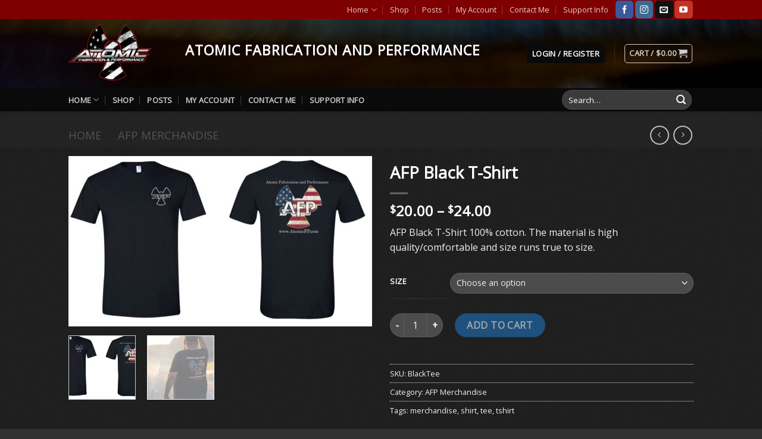

--- FILE ---
content_type: text/html; charset=UTF-8
request_url: https://atomicfabandperformance.com/product/afp-t-shirt/
body_size: 30679
content:
<!DOCTYPE html>
<!--[if IE 9 ]> <html lang="en" class="ie9 loading-site no-js"> <![endif]-->
<!--[if IE 8 ]> <html lang="en" class="ie8 loading-site no-js"> <![endif]-->
<!--[if (gte IE 9)|!(IE)]><!--><html lang="en" class="loading-site no-js"> <!--<![endif]-->
<head>
	<meta charset="UTF-8" />
	<link rel="profile" href="http://gmpg.org/xfn/11" />
	<link rel="pingback" href="https://atomicfabandperformance.com/xmlrpc.php" />

	<script>(function(html){html.className = html.className.replace(/\bno-js\b/,'js')})(document.documentElement);</script>
<meta name='robots' content='index, follow, max-image-preview:large, max-snippet:-1, max-video-preview:-1' />
	<style>img:is([sizes="auto" i], [sizes^="auto," i]) { contain-intrinsic-size: 3000px 1500px }</style>
	<meta name="viewport" content="width=device-width, initial-scale=1, maximum-scale=1" /><script>window._wca = window._wca || [];</script>

	<!-- This site is optimized with the Yoast SEO plugin v22.0 - https://yoast.com/wordpress/plugins/seo/ -->
	<title>AFP Black T-Shirt - Atomic Fabrication</title>
	<link rel="canonical" href="https://atomicfabandperformance.com/product/afp-t-shirt/" />
	<meta property="og:locale" content="en_US" />
	<meta property="og:type" content="article" />
	<meta property="og:title" content="AFP Black T-Shirt - Atomic Fabrication" />
	<meta property="og:description" content="AFP Black T-Shirt 100% cotton. The material is high quality/comfortable and size runs true to size." />
	<meta property="og:url" content="https://atomicfabandperformance.com/product/afp-t-shirt/" />
	<meta property="og:site_name" content="Atomic Fabrication" />
	<meta property="article:publisher" content="http://facebook.com/atomicfandp" />
	<meta property="article:modified_time" content="2025-10-16T04:04:39+00:00" />
	<meta property="og:image" content="https://atomicfabandperformance.com/wp-content/uploads/2018/06/afpblackshirts.jpg" />
	<meta property="og:image:width" content="1045" />
	<meta property="og:image:height" content="586" />
	<meta property="og:image:type" content="image/jpeg" />
	<meta name="twitter:card" content="summary_large_image" />
	<meta name="twitter:label1" content="Est. reading time" />
	<meta name="twitter:data1" content="1 minute" />
	<script type="application/ld+json" class="yoast-schema-graph">{"@context":"https://schema.org","@graph":[{"@type":"WebPage","@id":"https://atomicfabandperformance.com/product/afp-t-shirt/","url":"https://atomicfabandperformance.com/product/afp-t-shirt/","name":"AFP Black T-Shirt - Atomic Fabrication","isPartOf":{"@id":"https://atomicfabandperformance.com/#website"},"primaryImageOfPage":{"@id":"https://atomicfabandperformance.com/product/afp-t-shirt/#primaryimage"},"image":{"@id":"https://atomicfabandperformance.com/product/afp-t-shirt/#primaryimage"},"thumbnailUrl":"https://atomicfabandperformance.com/wp-content/uploads/2018/06/afpblackshirts.jpg","datePublished":"2018-06-07T06:39:08+00:00","dateModified":"2025-10-16T04:04:39+00:00","breadcrumb":{"@id":"https://atomicfabandperformance.com/product/afp-t-shirt/#breadcrumb"},"inLanguage":"en","potentialAction":[{"@type":"ReadAction","target":["https://atomicfabandperformance.com/product/afp-t-shirt/"]}]},{"@type":"ImageObject","inLanguage":"en","@id":"https://atomicfabandperformance.com/product/afp-t-shirt/#primaryimage","url":"https://atomicfabandperformance.com/wp-content/uploads/2018/06/afpblackshirts.jpg","contentUrl":"https://atomicfabandperformance.com/wp-content/uploads/2018/06/afpblackshirts.jpg","width":1045,"height":586},{"@type":"BreadcrumbList","@id":"https://atomicfabandperformance.com/product/afp-t-shirt/#breadcrumb","itemListElement":[{"@type":"ListItem","position":1,"name":"Home","item":"https://atomicfabandperformance.com/"},{"@type":"ListItem","position":2,"name":"Shop","item":"https://atomicfabandperformance.com/shop/"},{"@type":"ListItem","position":3,"name":"AFP Black T-Shirt"}]},{"@type":"WebSite","@id":"https://atomicfabandperformance.com/#website","url":"https://atomicfabandperformance.com/","name":"Atomic Fabrication","description":"","publisher":{"@id":"https://atomicfabandperformance.com/#organization"},"potentialAction":[{"@type":"SearchAction","target":{"@type":"EntryPoint","urlTemplate":"https://atomicfabandperformance.com/?s={search_term_string}"},"query-input":"required name=search_term_string"}],"inLanguage":"en"},{"@type":"Organization","@id":"https://atomicfabandperformance.com/#organization","name":"Atomic Fabrication and Performance","url":"https://atomicfabandperformance.com/","logo":{"@type":"ImageObject","inLanguage":"en","@id":"https://atomicfabandperformance.com/#/schema/logo/image/","url":"https://atomicfabandperformance.com/wp-content/uploads/2016/10/atomicfabricationandperformance.png","contentUrl":"https://atomicfabandperformance.com/wp-content/uploads/2016/10/atomicfabricationandperformance.png","width":480,"height":412,"caption":"Atomic Fabrication and Performance"},"image":{"@id":"https://atomicfabandperformance.com/#/schema/logo/image/"},"sameAs":["http://facebook.com/atomicfandp"]}]}</script>
	<!-- / Yoast SEO plugin. -->


<link rel='dns-prefetch' href='//stats.wp.com' />
<link rel='dns-prefetch' href='//fonts.googleapis.com' />
<link rel="alternate" type="application/rss+xml" title="Atomic Fabrication &raquo; Feed" href="https://atomicfabandperformance.com/feed/" />
<link rel="alternate" type="application/rss+xml" title="Atomic Fabrication &raquo; Comments Feed" href="https://atomicfabandperformance.com/comments/feed/" />
<link rel="alternate" type="application/rss+xml" title="Atomic Fabrication &raquo; AFP Black T-Shirt Comments Feed" href="https://atomicfabandperformance.com/product/afp-t-shirt/feed/" />
		<!-- This site uses the Google Analytics by ExactMetrics plugin v8.5.3 - Using Analytics tracking - https://www.exactmetrics.com/ -->
							<script src="//www.googletagmanager.com/gtag/js?id=G-48FSC5E0RH"  data-cfasync="false" data-wpfc-render="false" type="text/javascript" async></script>
			<script data-cfasync="false" data-wpfc-render="false" type="text/javascript">
				var em_version = '8.5.3';
				var em_track_user = true;
				var em_no_track_reason = '';
								var ExactMetricsDefaultLocations = {"page_location":"https:\/\/atomicfabandperformance.com\/product\/afp-t-shirt\/"};
				if ( typeof ExactMetricsPrivacyGuardFilter === 'function' ) {
					var ExactMetricsLocations = (typeof ExactMetricsExcludeQuery === 'object') ? ExactMetricsPrivacyGuardFilter( ExactMetricsExcludeQuery ) : ExactMetricsPrivacyGuardFilter( ExactMetricsDefaultLocations );
				} else {
					var ExactMetricsLocations = (typeof ExactMetricsExcludeQuery === 'object') ? ExactMetricsExcludeQuery : ExactMetricsDefaultLocations;
				}

								var disableStrs = [
										'ga-disable-G-48FSC5E0RH',
									];

				/* Function to detect opted out users */
				function __gtagTrackerIsOptedOut() {
					for (var index = 0; index < disableStrs.length; index++) {
						if (document.cookie.indexOf(disableStrs[index] + '=true') > -1) {
							return true;
						}
					}

					return false;
				}

				/* Disable tracking if the opt-out cookie exists. */
				if (__gtagTrackerIsOptedOut()) {
					for (var index = 0; index < disableStrs.length; index++) {
						window[disableStrs[index]] = true;
					}
				}

				/* Opt-out function */
				function __gtagTrackerOptout() {
					for (var index = 0; index < disableStrs.length; index++) {
						document.cookie = disableStrs[index] + '=true; expires=Thu, 31 Dec 2099 23:59:59 UTC; path=/';
						window[disableStrs[index]] = true;
					}
				}

				if ('undefined' === typeof gaOptout) {
					function gaOptout() {
						__gtagTrackerOptout();
					}
				}
								window.dataLayer = window.dataLayer || [];

				window.ExactMetricsDualTracker = {
					helpers: {},
					trackers: {},
				};
				if (em_track_user) {
					function __gtagDataLayer() {
						dataLayer.push(arguments);
					}

					function __gtagTracker(type, name, parameters) {
						if (!parameters) {
							parameters = {};
						}

						if (parameters.send_to) {
							__gtagDataLayer.apply(null, arguments);
							return;
						}

						if (type === 'event') {
														parameters.send_to = exactmetrics_frontend.v4_id;
							var hookName = name;
							if (typeof parameters['event_category'] !== 'undefined') {
								hookName = parameters['event_category'] + ':' + name;
							}

							if (typeof ExactMetricsDualTracker.trackers[hookName] !== 'undefined') {
								ExactMetricsDualTracker.trackers[hookName](parameters);
							} else {
								__gtagDataLayer('event', name, parameters);
							}
							
						} else {
							__gtagDataLayer.apply(null, arguments);
						}
					}

					__gtagTracker('js', new Date());
					__gtagTracker('set', {
						'developer_id.dNDMyYj': true,
											});
					if ( ExactMetricsLocations.page_location ) {
						__gtagTracker('set', ExactMetricsLocations);
					}
										__gtagTracker('config', 'G-48FSC5E0RH', {"forceSSL":"true","link_attribution":"true"} );
															window.gtag = __gtagTracker;										(function () {
						/* https://developers.google.com/analytics/devguides/collection/analyticsjs/ */
						/* ga and __gaTracker compatibility shim. */
						var noopfn = function () {
							return null;
						};
						var newtracker = function () {
							return new Tracker();
						};
						var Tracker = function () {
							return null;
						};
						var p = Tracker.prototype;
						p.get = noopfn;
						p.set = noopfn;
						p.send = function () {
							var args = Array.prototype.slice.call(arguments);
							args.unshift('send');
							__gaTracker.apply(null, args);
						};
						var __gaTracker = function () {
							var len = arguments.length;
							if (len === 0) {
								return;
							}
							var f = arguments[len - 1];
							if (typeof f !== 'object' || f === null || typeof f.hitCallback !== 'function') {
								if ('send' === arguments[0]) {
									var hitConverted, hitObject = false, action;
									if ('event' === arguments[1]) {
										if ('undefined' !== typeof arguments[3]) {
											hitObject = {
												'eventAction': arguments[3],
												'eventCategory': arguments[2],
												'eventLabel': arguments[4],
												'value': arguments[5] ? arguments[5] : 1,
											}
										}
									}
									if ('pageview' === arguments[1]) {
										if ('undefined' !== typeof arguments[2]) {
											hitObject = {
												'eventAction': 'page_view',
												'page_path': arguments[2],
											}
										}
									}
									if (typeof arguments[2] === 'object') {
										hitObject = arguments[2];
									}
									if (typeof arguments[5] === 'object') {
										Object.assign(hitObject, arguments[5]);
									}
									if ('undefined' !== typeof arguments[1].hitType) {
										hitObject = arguments[1];
										if ('pageview' === hitObject.hitType) {
											hitObject.eventAction = 'page_view';
										}
									}
									if (hitObject) {
										action = 'timing' === arguments[1].hitType ? 'timing_complete' : hitObject.eventAction;
										hitConverted = mapArgs(hitObject);
										__gtagTracker('event', action, hitConverted);
									}
								}
								return;
							}

							function mapArgs(args) {
								var arg, hit = {};
								var gaMap = {
									'eventCategory': 'event_category',
									'eventAction': 'event_action',
									'eventLabel': 'event_label',
									'eventValue': 'event_value',
									'nonInteraction': 'non_interaction',
									'timingCategory': 'event_category',
									'timingVar': 'name',
									'timingValue': 'value',
									'timingLabel': 'event_label',
									'page': 'page_path',
									'location': 'page_location',
									'title': 'page_title',
									'referrer' : 'page_referrer',
								};
								for (arg in args) {
																		if (!(!args.hasOwnProperty(arg) || !gaMap.hasOwnProperty(arg))) {
										hit[gaMap[arg]] = args[arg];
									} else {
										hit[arg] = args[arg];
									}
								}
								return hit;
							}

							try {
								f.hitCallback();
							} catch (ex) {
							}
						};
						__gaTracker.create = newtracker;
						__gaTracker.getByName = newtracker;
						__gaTracker.getAll = function () {
							return [];
						};
						__gaTracker.remove = noopfn;
						__gaTracker.loaded = true;
						window['__gaTracker'] = __gaTracker;
					})();
									} else {
										console.log("");
					(function () {
						function __gtagTracker() {
							return null;
						}

						window['__gtagTracker'] = __gtagTracker;
						window['gtag'] = __gtagTracker;
					})();
									}
			</script>
				<!-- / Google Analytics by ExactMetrics -->
		<script type="text/javascript">
/* <![CDATA[ */
window._wpemojiSettings = {"baseUrl":"https:\/\/s.w.org\/images\/core\/emoji\/16.0.1\/72x72\/","ext":".png","svgUrl":"https:\/\/s.w.org\/images\/core\/emoji\/16.0.1\/svg\/","svgExt":".svg","source":{"concatemoji":"https:\/\/atomicfabandperformance.com\/wp-includes\/js\/wp-emoji-release.min.js?ver=6.8.3"}};
/*! This file is auto-generated */
!function(s,n){var o,i,e;function c(e){try{var t={supportTests:e,timestamp:(new Date).valueOf()};sessionStorage.setItem(o,JSON.stringify(t))}catch(e){}}function p(e,t,n){e.clearRect(0,0,e.canvas.width,e.canvas.height),e.fillText(t,0,0);var t=new Uint32Array(e.getImageData(0,0,e.canvas.width,e.canvas.height).data),a=(e.clearRect(0,0,e.canvas.width,e.canvas.height),e.fillText(n,0,0),new Uint32Array(e.getImageData(0,0,e.canvas.width,e.canvas.height).data));return t.every(function(e,t){return e===a[t]})}function u(e,t){e.clearRect(0,0,e.canvas.width,e.canvas.height),e.fillText(t,0,0);for(var n=e.getImageData(16,16,1,1),a=0;a<n.data.length;a++)if(0!==n.data[a])return!1;return!0}function f(e,t,n,a){switch(t){case"flag":return n(e,"\ud83c\udff3\ufe0f\u200d\u26a7\ufe0f","\ud83c\udff3\ufe0f\u200b\u26a7\ufe0f")?!1:!n(e,"\ud83c\udde8\ud83c\uddf6","\ud83c\udde8\u200b\ud83c\uddf6")&&!n(e,"\ud83c\udff4\udb40\udc67\udb40\udc62\udb40\udc65\udb40\udc6e\udb40\udc67\udb40\udc7f","\ud83c\udff4\u200b\udb40\udc67\u200b\udb40\udc62\u200b\udb40\udc65\u200b\udb40\udc6e\u200b\udb40\udc67\u200b\udb40\udc7f");case"emoji":return!a(e,"\ud83e\udedf")}return!1}function g(e,t,n,a){var r="undefined"!=typeof WorkerGlobalScope&&self instanceof WorkerGlobalScope?new OffscreenCanvas(300,150):s.createElement("canvas"),o=r.getContext("2d",{willReadFrequently:!0}),i=(o.textBaseline="top",o.font="600 32px Arial",{});return e.forEach(function(e){i[e]=t(o,e,n,a)}),i}function t(e){var t=s.createElement("script");t.src=e,t.defer=!0,s.head.appendChild(t)}"undefined"!=typeof Promise&&(o="wpEmojiSettingsSupports",i=["flag","emoji"],n.supports={everything:!0,everythingExceptFlag:!0},e=new Promise(function(e){s.addEventListener("DOMContentLoaded",e,{once:!0})}),new Promise(function(t){var n=function(){try{var e=JSON.parse(sessionStorage.getItem(o));if("object"==typeof e&&"number"==typeof e.timestamp&&(new Date).valueOf()<e.timestamp+604800&&"object"==typeof e.supportTests)return e.supportTests}catch(e){}return null}();if(!n){if("undefined"!=typeof Worker&&"undefined"!=typeof OffscreenCanvas&&"undefined"!=typeof URL&&URL.createObjectURL&&"undefined"!=typeof Blob)try{var e="postMessage("+g.toString()+"("+[JSON.stringify(i),f.toString(),p.toString(),u.toString()].join(",")+"));",a=new Blob([e],{type:"text/javascript"}),r=new Worker(URL.createObjectURL(a),{name:"wpTestEmojiSupports"});return void(r.onmessage=function(e){c(n=e.data),r.terminate(),t(n)})}catch(e){}c(n=g(i,f,p,u))}t(n)}).then(function(e){for(var t in e)n.supports[t]=e[t],n.supports.everything=n.supports.everything&&n.supports[t],"flag"!==t&&(n.supports.everythingExceptFlag=n.supports.everythingExceptFlag&&n.supports[t]);n.supports.everythingExceptFlag=n.supports.everythingExceptFlag&&!n.supports.flag,n.DOMReady=!1,n.readyCallback=function(){n.DOMReady=!0}}).then(function(){return e}).then(function(){var e;n.supports.everything||(n.readyCallback(),(e=n.source||{}).concatemoji?t(e.concatemoji):e.wpemoji&&e.twemoji&&(t(e.twemoji),t(e.wpemoji)))}))}((window,document),window._wpemojiSettings);
/* ]]> */
</script>
<style id='wp-emoji-styles-inline-css' type='text/css'>

	img.wp-smiley, img.emoji {
		display: inline !important;
		border: none !important;
		box-shadow: none !important;
		height: 1em !important;
		width: 1em !important;
		margin: 0 0.07em !important;
		vertical-align: -0.1em !important;
		background: none !important;
		padding: 0 !important;
	}
</style>
<link rel='stylesheet' id='wp-block-library-css' href='https://atomicfabandperformance.com/wp-includes/css/dist/block-library/style.min.css?ver=6.8.3' type='text/css' media='all' />
<style id='classic-theme-styles-inline-css' type='text/css'>
/*! This file is auto-generated */
.wp-block-button__link{color:#fff;background-color:#32373c;border-radius:9999px;box-shadow:none;text-decoration:none;padding:calc(.667em + 2px) calc(1.333em + 2px);font-size:1.125em}.wp-block-file__button{background:#32373c;color:#fff;text-decoration:none}
</style>
<link rel='stylesheet' id='wp-components-css' href='https://atomicfabandperformance.com/wp-includes/css/dist/components/style.min.css?ver=6.8.3' type='text/css' media='all' />
<link rel='stylesheet' id='wp-preferences-css' href='https://atomicfabandperformance.com/wp-includes/css/dist/preferences/style.min.css?ver=6.8.3' type='text/css' media='all' />
<link rel='stylesheet' id='wp-block-editor-css' href='https://atomicfabandperformance.com/wp-includes/css/dist/block-editor/style.min.css?ver=6.8.3' type='text/css' media='all' />
<link rel='stylesheet' id='popup-maker-block-library-style-css' href='https://atomicfabandperformance.com/wp-content/plugins/popup-maker/dist/packages/block-library-style.css?ver=dbea705cfafe089d65f1' type='text/css' media='all' />
<style id='global-styles-inline-css' type='text/css'>
:root{--wp--preset--aspect-ratio--square: 1;--wp--preset--aspect-ratio--4-3: 4/3;--wp--preset--aspect-ratio--3-4: 3/4;--wp--preset--aspect-ratio--3-2: 3/2;--wp--preset--aspect-ratio--2-3: 2/3;--wp--preset--aspect-ratio--16-9: 16/9;--wp--preset--aspect-ratio--9-16: 9/16;--wp--preset--color--black: #000000;--wp--preset--color--cyan-bluish-gray: #abb8c3;--wp--preset--color--white: #ffffff;--wp--preset--color--pale-pink: #f78da7;--wp--preset--color--vivid-red: #cf2e2e;--wp--preset--color--luminous-vivid-orange: #ff6900;--wp--preset--color--luminous-vivid-amber: #fcb900;--wp--preset--color--light-green-cyan: #7bdcb5;--wp--preset--color--vivid-green-cyan: #00d084;--wp--preset--color--pale-cyan-blue: #8ed1fc;--wp--preset--color--vivid-cyan-blue: #0693e3;--wp--preset--color--vivid-purple: #9b51e0;--wp--preset--gradient--vivid-cyan-blue-to-vivid-purple: linear-gradient(135deg,rgba(6,147,227,1) 0%,rgb(155,81,224) 100%);--wp--preset--gradient--light-green-cyan-to-vivid-green-cyan: linear-gradient(135deg,rgb(122,220,180) 0%,rgb(0,208,130) 100%);--wp--preset--gradient--luminous-vivid-amber-to-luminous-vivid-orange: linear-gradient(135deg,rgba(252,185,0,1) 0%,rgba(255,105,0,1) 100%);--wp--preset--gradient--luminous-vivid-orange-to-vivid-red: linear-gradient(135deg,rgba(255,105,0,1) 0%,rgb(207,46,46) 100%);--wp--preset--gradient--very-light-gray-to-cyan-bluish-gray: linear-gradient(135deg,rgb(238,238,238) 0%,rgb(169,184,195) 100%);--wp--preset--gradient--cool-to-warm-spectrum: linear-gradient(135deg,rgb(74,234,220) 0%,rgb(151,120,209) 20%,rgb(207,42,186) 40%,rgb(238,44,130) 60%,rgb(251,105,98) 80%,rgb(254,248,76) 100%);--wp--preset--gradient--blush-light-purple: linear-gradient(135deg,rgb(255,206,236) 0%,rgb(152,150,240) 100%);--wp--preset--gradient--blush-bordeaux: linear-gradient(135deg,rgb(254,205,165) 0%,rgb(254,45,45) 50%,rgb(107,0,62) 100%);--wp--preset--gradient--luminous-dusk: linear-gradient(135deg,rgb(255,203,112) 0%,rgb(199,81,192) 50%,rgb(65,88,208) 100%);--wp--preset--gradient--pale-ocean: linear-gradient(135deg,rgb(255,245,203) 0%,rgb(182,227,212) 50%,rgb(51,167,181) 100%);--wp--preset--gradient--electric-grass: linear-gradient(135deg,rgb(202,248,128) 0%,rgb(113,206,126) 100%);--wp--preset--gradient--midnight: linear-gradient(135deg,rgb(2,3,129) 0%,rgb(40,116,252) 100%);--wp--preset--font-size--small: 13px;--wp--preset--font-size--medium: 20px;--wp--preset--font-size--large: 36px;--wp--preset--font-size--x-large: 42px;--wp--preset--spacing--20: 0.44rem;--wp--preset--spacing--30: 0.67rem;--wp--preset--spacing--40: 1rem;--wp--preset--spacing--50: 1.5rem;--wp--preset--spacing--60: 2.25rem;--wp--preset--spacing--70: 3.38rem;--wp--preset--spacing--80: 5.06rem;--wp--preset--shadow--natural: 6px 6px 9px rgba(0, 0, 0, 0.2);--wp--preset--shadow--deep: 12px 12px 50px rgba(0, 0, 0, 0.4);--wp--preset--shadow--sharp: 6px 6px 0px rgba(0, 0, 0, 0.2);--wp--preset--shadow--outlined: 6px 6px 0px -3px rgba(255, 255, 255, 1), 6px 6px rgba(0, 0, 0, 1);--wp--preset--shadow--crisp: 6px 6px 0px rgba(0, 0, 0, 1);}:where(.is-layout-flex){gap: 0.5em;}:where(.is-layout-grid){gap: 0.5em;}body .is-layout-flex{display: flex;}.is-layout-flex{flex-wrap: wrap;align-items: center;}.is-layout-flex > :is(*, div){margin: 0;}body .is-layout-grid{display: grid;}.is-layout-grid > :is(*, div){margin: 0;}:where(.wp-block-columns.is-layout-flex){gap: 2em;}:where(.wp-block-columns.is-layout-grid){gap: 2em;}:where(.wp-block-post-template.is-layout-flex){gap: 1.25em;}:where(.wp-block-post-template.is-layout-grid){gap: 1.25em;}.has-black-color{color: var(--wp--preset--color--black) !important;}.has-cyan-bluish-gray-color{color: var(--wp--preset--color--cyan-bluish-gray) !important;}.has-white-color{color: var(--wp--preset--color--white) !important;}.has-pale-pink-color{color: var(--wp--preset--color--pale-pink) !important;}.has-vivid-red-color{color: var(--wp--preset--color--vivid-red) !important;}.has-luminous-vivid-orange-color{color: var(--wp--preset--color--luminous-vivid-orange) !important;}.has-luminous-vivid-amber-color{color: var(--wp--preset--color--luminous-vivid-amber) !important;}.has-light-green-cyan-color{color: var(--wp--preset--color--light-green-cyan) !important;}.has-vivid-green-cyan-color{color: var(--wp--preset--color--vivid-green-cyan) !important;}.has-pale-cyan-blue-color{color: var(--wp--preset--color--pale-cyan-blue) !important;}.has-vivid-cyan-blue-color{color: var(--wp--preset--color--vivid-cyan-blue) !important;}.has-vivid-purple-color{color: var(--wp--preset--color--vivid-purple) !important;}.has-black-background-color{background-color: var(--wp--preset--color--black) !important;}.has-cyan-bluish-gray-background-color{background-color: var(--wp--preset--color--cyan-bluish-gray) !important;}.has-white-background-color{background-color: var(--wp--preset--color--white) !important;}.has-pale-pink-background-color{background-color: var(--wp--preset--color--pale-pink) !important;}.has-vivid-red-background-color{background-color: var(--wp--preset--color--vivid-red) !important;}.has-luminous-vivid-orange-background-color{background-color: var(--wp--preset--color--luminous-vivid-orange) !important;}.has-luminous-vivid-amber-background-color{background-color: var(--wp--preset--color--luminous-vivid-amber) !important;}.has-light-green-cyan-background-color{background-color: var(--wp--preset--color--light-green-cyan) !important;}.has-vivid-green-cyan-background-color{background-color: var(--wp--preset--color--vivid-green-cyan) !important;}.has-pale-cyan-blue-background-color{background-color: var(--wp--preset--color--pale-cyan-blue) !important;}.has-vivid-cyan-blue-background-color{background-color: var(--wp--preset--color--vivid-cyan-blue) !important;}.has-vivid-purple-background-color{background-color: var(--wp--preset--color--vivid-purple) !important;}.has-black-border-color{border-color: var(--wp--preset--color--black) !important;}.has-cyan-bluish-gray-border-color{border-color: var(--wp--preset--color--cyan-bluish-gray) !important;}.has-white-border-color{border-color: var(--wp--preset--color--white) !important;}.has-pale-pink-border-color{border-color: var(--wp--preset--color--pale-pink) !important;}.has-vivid-red-border-color{border-color: var(--wp--preset--color--vivid-red) !important;}.has-luminous-vivid-orange-border-color{border-color: var(--wp--preset--color--luminous-vivid-orange) !important;}.has-luminous-vivid-amber-border-color{border-color: var(--wp--preset--color--luminous-vivid-amber) !important;}.has-light-green-cyan-border-color{border-color: var(--wp--preset--color--light-green-cyan) !important;}.has-vivid-green-cyan-border-color{border-color: var(--wp--preset--color--vivid-green-cyan) !important;}.has-pale-cyan-blue-border-color{border-color: var(--wp--preset--color--pale-cyan-blue) !important;}.has-vivid-cyan-blue-border-color{border-color: var(--wp--preset--color--vivid-cyan-blue) !important;}.has-vivid-purple-border-color{border-color: var(--wp--preset--color--vivid-purple) !important;}.has-vivid-cyan-blue-to-vivid-purple-gradient-background{background: var(--wp--preset--gradient--vivid-cyan-blue-to-vivid-purple) !important;}.has-light-green-cyan-to-vivid-green-cyan-gradient-background{background: var(--wp--preset--gradient--light-green-cyan-to-vivid-green-cyan) !important;}.has-luminous-vivid-amber-to-luminous-vivid-orange-gradient-background{background: var(--wp--preset--gradient--luminous-vivid-amber-to-luminous-vivid-orange) !important;}.has-luminous-vivid-orange-to-vivid-red-gradient-background{background: var(--wp--preset--gradient--luminous-vivid-orange-to-vivid-red) !important;}.has-very-light-gray-to-cyan-bluish-gray-gradient-background{background: var(--wp--preset--gradient--very-light-gray-to-cyan-bluish-gray) !important;}.has-cool-to-warm-spectrum-gradient-background{background: var(--wp--preset--gradient--cool-to-warm-spectrum) !important;}.has-blush-light-purple-gradient-background{background: var(--wp--preset--gradient--blush-light-purple) !important;}.has-blush-bordeaux-gradient-background{background: var(--wp--preset--gradient--blush-bordeaux) !important;}.has-luminous-dusk-gradient-background{background: var(--wp--preset--gradient--luminous-dusk) !important;}.has-pale-ocean-gradient-background{background: var(--wp--preset--gradient--pale-ocean) !important;}.has-electric-grass-gradient-background{background: var(--wp--preset--gradient--electric-grass) !important;}.has-midnight-gradient-background{background: var(--wp--preset--gradient--midnight) !important;}.has-small-font-size{font-size: var(--wp--preset--font-size--small) !important;}.has-medium-font-size{font-size: var(--wp--preset--font-size--medium) !important;}.has-large-font-size{font-size: var(--wp--preset--font-size--large) !important;}.has-x-large-font-size{font-size: var(--wp--preset--font-size--x-large) !important;}
:where(.wp-block-post-template.is-layout-flex){gap: 1.25em;}:where(.wp-block-post-template.is-layout-grid){gap: 1.25em;}
:where(.wp-block-columns.is-layout-flex){gap: 2em;}:where(.wp-block-columns.is-layout-grid){gap: 2em;}
:root :where(.wp-block-pullquote){font-size: 1.5em;line-height: 1.6;}
</style>
<link rel='stylesheet' id='contact-form-7-css' href='https://atomicfabandperformance.com/wp-content/plugins/contact-form-7/includes/css/styles.css?ver=6.1.3' type='text/css' media='all' />
<link rel='stylesheet' id='photoswipe-css' href='https://atomicfabandperformance.com/wp-content/plugins/woocommerce/assets/css/photoswipe/photoswipe.min.css?ver=10.3.4' type='text/css' media='all' />
<link rel='stylesheet' id='photoswipe-default-skin-css' href='https://atomicfabandperformance.com/wp-content/plugins/woocommerce/assets/css/photoswipe/default-skin/default-skin.min.css?ver=10.3.4' type='text/css' media='all' />
<style id='woocommerce-inline-inline-css' type='text/css'>
.woocommerce form .form-row .required { visibility: visible; }
</style>
<link rel='stylesheet' id='gateway-css' href='https://atomicfabandperformance.com/wp-content/plugins/woocommerce-paypal-payments/modules/ppcp-button/assets/css/gateway.css?ver=3.3.0' type='text/css' media='all' />
<link rel='stylesheet' id='brands-styles-css' href='https://atomicfabandperformance.com/wp-content/plugins/woocommerce/assets/css/brands.css?ver=10.3.4' type='text/css' media='all' />
<link rel='stylesheet' id='flatsome-icons-css' href='https://atomicfabandperformance.com/wp-content/themes/flatsome/assets/css/fl-icons.css?ver=3.12' type='text/css' media='all' />
<link rel='stylesheet' id='flatsome-main-css' href='https://atomicfabandperformance.com/wp-content/themes/flatsome/assets/css/flatsome.css?ver=3.13.1' type='text/css' media='all' />
<link rel='stylesheet' id='flatsome-shop-css' href='https://atomicfabandperformance.com/wp-content/themes/flatsome/assets/css/flatsome-shop.css?ver=3.13.1' type='text/css' media='all' />
<link rel='stylesheet' id='flatsome-style-css' href='https://atomicfabandperformance.com/wp-content/themes/atomic-fp/style.css?ver=3.0' type='text/css' media='all' />
<link rel='stylesheet' id='flatsome-googlefonts-css' href='//fonts.googleapis.com/css?family=Open+Sans%3Aregular%2Cregular%2Cregular%2Cregular%7COpen+Sans+Condensed%3Aregular%2C700&#038;display=swap&#038;ver=3.9' type='text/css' media='all' />
<script type="text/javascript">
            window._nslDOMReady = function (callback) {
                if ( document.readyState === "complete" || document.readyState === "interactive" ) {
                    callback();
                } else {
                    document.addEventListener( "DOMContentLoaded", callback );
                }
            };
            </script><script type="text/javascript" src="https://atomicfabandperformance.com/wp-content/plugins/google-analytics-dashboard-for-wp/assets/js/frontend-gtag.min.js?ver=8.5.3" id="exactmetrics-frontend-script-js" async="async" data-wp-strategy="async"></script>
<script data-cfasync="false" data-wpfc-render="false" type="text/javascript" id='exactmetrics-frontend-script-js-extra'>/* <![CDATA[ */
var exactmetrics_frontend = {"js_events_tracking":"true","download_extensions":"zip,mp3,mpeg,pdf,docx,pptx,xlsx,rar","inbound_paths":"[{\"path\":\"\\\/go\\\/\",\"label\":\"affiliate\"},{\"path\":\"\\\/recommend\\\/\",\"label\":\"affiliate\"}]","home_url":"https:\/\/atomicfabandperformance.com","hash_tracking":"false","v4_id":"G-48FSC5E0RH"};/* ]]> */
</script>
<script type="text/javascript" src="https://atomicfabandperformance.com/wp-includes/js/jquery/jquery.min.js?ver=3.7.1" id="jquery-core-js"></script>
<script type="text/javascript" src="https://atomicfabandperformance.com/wp-includes/js/jquery/jquery-migrate.min.js?ver=3.4.1" id="jquery-migrate-js"></script>
<script type="text/javascript" src="https://atomicfabandperformance.com/wp-content/plugins/woocommerce/assets/js/jquery-blockui/jquery.blockUI.min.js?ver=2.7.0-wc.10.3.4" id="wc-jquery-blockui-js" defer="defer" data-wp-strategy="defer"></script>
<script type="text/javascript" id="wc-add-to-cart-js-extra">
/* <![CDATA[ */
var wc_add_to_cart_params = {"ajax_url":"\/wp-admin\/admin-ajax.php","wc_ajax_url":"\/?wc-ajax=%%endpoint%%","i18n_view_cart":"View cart","cart_url":"https:\/\/atomicfabandperformance.com\/my-cart\/","is_cart":"","cart_redirect_after_add":"no"};
/* ]]> */
</script>
<script type="text/javascript" src="https://atomicfabandperformance.com/wp-content/plugins/woocommerce/assets/js/frontend/add-to-cart.min.js?ver=10.3.4" id="wc-add-to-cart-js" defer="defer" data-wp-strategy="defer"></script>
<script type="text/javascript" src="https://atomicfabandperformance.com/wp-content/plugins/woocommerce/assets/js/photoswipe/photoswipe.min.js?ver=4.1.1-wc.10.3.4" id="wc-photoswipe-js" defer="defer" data-wp-strategy="defer"></script>
<script type="text/javascript" src="https://atomicfabandperformance.com/wp-content/plugins/woocommerce/assets/js/photoswipe/photoswipe-ui-default.min.js?ver=4.1.1-wc.10.3.4" id="wc-photoswipe-ui-default-js" defer="defer" data-wp-strategy="defer"></script>
<script type="text/javascript" id="wc-single-product-js-extra">
/* <![CDATA[ */
var wc_single_product_params = {"i18n_required_rating_text":"Please select a rating","i18n_rating_options":["1 of 5 stars","2 of 5 stars","3 of 5 stars","4 of 5 stars","5 of 5 stars"],"i18n_product_gallery_trigger_text":"View full-screen image gallery","review_rating_required":"yes","flexslider":{"rtl":false,"animation":"slide","smoothHeight":true,"directionNav":false,"controlNav":"thumbnails","slideshow":false,"animationSpeed":500,"animationLoop":false,"allowOneSlide":false},"zoom_enabled":"","zoom_options":[],"photoswipe_enabled":"1","photoswipe_options":{"shareEl":false,"closeOnScroll":false,"history":false,"hideAnimationDuration":0,"showAnimationDuration":0},"flexslider_enabled":""};
/* ]]> */
</script>
<script type="text/javascript" src="https://atomicfabandperformance.com/wp-content/plugins/woocommerce/assets/js/frontend/single-product.min.js?ver=10.3.4" id="wc-single-product-js" defer="defer" data-wp-strategy="defer"></script>
<script type="text/javascript" src="https://atomicfabandperformance.com/wp-content/plugins/woocommerce/assets/js/js-cookie/js.cookie.min.js?ver=2.1.4-wc.10.3.4" id="wc-js-cookie-js" defer="defer" data-wp-strategy="defer"></script>
<script type="text/javascript" id="woocommerce-js-extra">
/* <![CDATA[ */
var woocommerce_params = {"ajax_url":"\/wp-admin\/admin-ajax.php","wc_ajax_url":"\/?wc-ajax=%%endpoint%%","i18n_password_show":"Show password","i18n_password_hide":"Hide password"};
/* ]]> */
</script>
<script type="text/javascript" src="https://atomicfabandperformance.com/wp-content/plugins/woocommerce/assets/js/frontend/woocommerce.min.js?ver=10.3.4" id="woocommerce-js" defer="defer" data-wp-strategy="defer"></script>
<script type="text/javascript" id="WCPAY_ASSETS-js-extra">
/* <![CDATA[ */
var wcpayAssets = {"url":"https:\/\/atomicfabandperformance.com\/wp-content\/plugins\/woocommerce-payments\/dist\/"};
/* ]]> */
</script>
<script type="text/javascript" src="https://stats.wp.com/s-202546.js" id="woocommerce-analytics-js" defer="defer" data-wp-strategy="defer"></script>
<link rel="https://api.w.org/" href="https://atomicfabandperformance.com/wp-json/" /><link rel="alternate" title="JSON" type="application/json" href="https://atomicfabandperformance.com/wp-json/wp/v2/product/1160" /><link rel="EditURI" type="application/rsd+xml" title="RSD" href="https://atomicfabandperformance.com/xmlrpc.php?rsd" />
<meta name="generator" content="WordPress 6.8.3" />
<meta name="generator" content="WooCommerce 10.3.4" />
<link rel='shortlink' href='https://atomicfabandperformance.com/?p=1160' />
<link rel="alternate" title="oEmbed (JSON)" type="application/json+oembed" href="https://atomicfabandperformance.com/wp-json/oembed/1.0/embed?url=https%3A%2F%2Fatomicfabandperformance.com%2Fproduct%2Fafp-t-shirt%2F" />
<link rel="alternate" title="oEmbed (XML)" type="text/xml+oembed" href="https://atomicfabandperformance.com/wp-json/oembed/1.0/embed?url=https%3A%2F%2Fatomicfabandperformance.com%2Fproduct%2Fafp-t-shirt%2F&#038;format=xml" />
	<style>img#wpstats{display:none}</style>
		<style>.bg{opacity: 0; transition: opacity 1s; -webkit-transition: opacity 1s;} .bg-loaded{opacity: 1;}</style><!--[if IE]><link rel="stylesheet" type="text/css" href="https://atomicfabandperformance.com/wp-content/themes/flatsome/assets/css/ie-fallback.css"><script src="//cdnjs.cloudflare.com/ajax/libs/html5shiv/3.6.1/html5shiv.js"></script><script>var head = document.getElementsByTagName('head')[0],style = document.createElement('style');style.type = 'text/css';style.styleSheet.cssText = ':before,:after{content:none !important';head.appendChild(style);setTimeout(function(){head.removeChild(style);}, 0);</script><script src="https://atomicfabandperformance.com/wp-content/themes/flatsome/assets/libs/ie-flexibility.js"></script><![endif]-->	<noscript><style>.woocommerce-product-gallery{ opacity: 1 !important; }</style></noscript>
	<link rel="icon" href="https://atomicfabandperformance.com/wp-content/uploads/2025/07/cropped-AFP-Logo-3-Copy-scaled-1-32x32.png" sizes="32x32" />
<link rel="icon" href="https://atomicfabandperformance.com/wp-content/uploads/2025/07/cropped-AFP-Logo-3-Copy-scaled-1-192x192.png" sizes="192x192" />
<link rel="apple-touch-icon" href="https://atomicfabandperformance.com/wp-content/uploads/2025/07/cropped-AFP-Logo-3-Copy-scaled-1-180x180.png" />
<meta name="msapplication-TileImage" content="https://atomicfabandperformance.com/wp-content/uploads/2025/07/cropped-AFP-Logo-3-Copy-scaled-1-270x270.png" />
<style id="custom-css" type="text/css">:root {--primary-color: #0a0a0a;}html{background-image: url('https://atomicfabandperformance.com/wp-content/uploads/2019/09/congruent_outline.png');}html{background-color:rgba(10,10,10,0.84)!important;}.sticky-add-to-cart--active, #wrapper,#main,#main.dark{background-color: rgba(30,30,30,0.65)}.header-main{height: 116px}#logo img{max-height: 116px}#logo{width:166px;}#logo img{padding:9px 0;}.header-bottom{min-height: 24px}.header-top{min-height: 32px}.transparent .header-main{height: 90px}.transparent #logo img{max-height: 90px}.has-transparent + .page-title:first-of-type,.has-transparent + #main > .page-title,.has-transparent + #main > div > .page-title,.has-transparent + #main .page-header-wrapper:first-of-type .page-title{padding-top: 170px;}.header.show-on-scroll,.stuck .header-main{height:70px!important}.stuck #logo img{max-height: 70px!important}.search-form{ width: 40%;}.header-bg-color, .header-wrapper {background-color: rgba(0,0,0,0.72)}.header-bg-image {background-image: url('https://atomicfabandperformance.com/wp-content/uploads/2017/06/18121554_1899217280325406_8929119156759524512_o.jpg');}.header-bg-image {background-repeat: repeat;}.header-bottom {background-color: #0a0a0a}.header-main .nav > li > a{line-height: 16px }.stuck .header-main .nav > li > a{line-height: 50px }.header-bottom-nav > li > a{line-height: 16px }@media (max-width: 549px) {.header-main{height: 70px}#logo img{max-height: 70px}}.nav-dropdown{font-size:100%}.header-top{background-color:#7f0000!important;}/* Color */.accordion-title.active, .has-icon-bg .icon .icon-inner,.logo a, .primary.is-underline, .primary.is-link, .badge-outline .badge-inner, .nav-outline > li.active> a,.nav-outline >li.active > a, .cart-icon strong,[data-color='primary'], .is-outline.primary{color: #0a0a0a;}/* Color !important */[data-text-color="primary"]{color: #0a0a0a!important;}/* Background Color */[data-text-bg="primary"]{background-color: #0a0a0a;}/* Background */.scroll-to-bullets a,.featured-title, .label-new.menu-item > a:after, .nav-pagination > li > .current,.nav-pagination > li > span:hover,.nav-pagination > li > a:hover,.has-hover:hover .badge-outline .badge-inner,button[type="submit"], .button.wc-forward:not(.checkout):not(.checkout-button), .button.submit-button, .button.primary:not(.is-outline),.featured-table .title,.is-outline:hover, .has-icon:hover .icon-label,.nav-dropdown-bold .nav-column li > a:hover, .nav-dropdown.nav-dropdown-bold > li > a:hover, .nav-dropdown-bold.dark .nav-column li > a:hover, .nav-dropdown.nav-dropdown-bold.dark > li > a:hover, .is-outline:hover, .tagcloud a:hover,.grid-tools a, input[type='submit']:not(.is-form), .box-badge:hover .box-text, input.button.alt,.nav-box > li > a:hover,.nav-box > li.active > a,.nav-pills > li.active > a ,.current-dropdown .cart-icon strong, .cart-icon:hover strong, .nav-line-bottom > li > a:before, .nav-line-grow > li > a:before, .nav-line > li > a:before,.banner, .header-top, .slider-nav-circle .flickity-prev-next-button:hover svg, .slider-nav-circle .flickity-prev-next-button:hover .arrow, .primary.is-outline:hover, .button.primary:not(.is-outline), input[type='submit'].primary, input[type='submit'].primary, input[type='reset'].button, input[type='button'].primary, .badge-inner{background-color: #0a0a0a;}/* Border */.nav-vertical.nav-tabs > li.active > a,.scroll-to-bullets a.active,.nav-pagination > li > .current,.nav-pagination > li > span:hover,.nav-pagination > li > a:hover,.has-hover:hover .badge-outline .badge-inner,.accordion-title.active,.featured-table,.is-outline:hover, .tagcloud a:hover,blockquote, .has-border, .cart-icon strong:after,.cart-icon strong,.blockUI:before, .processing:before,.loading-spin, .slider-nav-circle .flickity-prev-next-button:hover svg, .slider-nav-circle .flickity-prev-next-button:hover .arrow, .primary.is-outline:hover{border-color: #0a0a0a}.nav-tabs > li.active > a{border-top-color: #0a0a0a}.widget_shopping_cart_content .blockUI.blockOverlay:before { border-left-color: #0a0a0a }.woocommerce-checkout-review-order .blockUI.blockOverlay:before { border-left-color: #0a0a0a }/* Fill */.slider .flickity-prev-next-button:hover svg,.slider .flickity-prev-next-button:hover .arrow{fill: #0a0a0a;}/* Background Color */[data-icon-label]:after, .secondary.is-underline:hover,.secondary.is-outline:hover,.icon-label,.button.secondary:not(.is-outline),.button.alt:not(.is-outline), .badge-inner.on-sale, .button.checkout, .single_add_to_cart_button, .current .breadcrumb-step{ background-color:#D1D1D1; }[data-text-bg="secondary"]{background-color: #D1D1D1;}/* Color */.secondary.is-underline,.secondary.is-link, .secondary.is-outline,.stars a.active, .star-rating:before, .woocommerce-page .star-rating:before,.star-rating span:before, .color-secondary{color: #D1D1D1}/* Color !important */[data-text-color="secondary"]{color: #D1D1D1!important;}/* Border */.secondary.is-outline:hover{border-color:#D1D1D1}.success.is-underline:hover,.success.is-outline:hover,.success{background-color: #5e8537}.success-color, .success.is-link, .success.is-outline{color: #5e8537;}.success-border{border-color: #5e8537!important;}/* Color !important */[data-text-color="success"]{color: #5e8537!important;}/* Background Color */[data-text-bg="success"]{background-color: #5e8537;}body{font-size: 100%;}@media screen and (max-width: 549px){body{font-size: 100%;}}body{font-family:"Open Sans", sans-serif}body{font-weight: 0}.nav > li > a {font-family:"Open Sans", sans-serif;}.mobile-sidebar-levels-2 .nav > li > ul > li > a {font-family:"Open Sans", sans-serif;}.nav > li > a {font-weight: 0;}.mobile-sidebar-levels-2 .nav > li > ul > li > a {font-weight: 0;}h1,h2,h3,h4,h5,h6,.heading-font, .off-canvas-center .nav-sidebar.nav-vertical > li > a{font-family: "Open Sans", sans-serif;}h1,h2,h3,h4,h5,h6,.heading-font,.banner h1,.banner h2{font-weight: 0;}.alt-font{font-family: "Open Sans Condensed", sans-serif;}.alt-font{font-weight: 700!important;}.is-divider{background-color: #ffffff;}.shop-page-title.featured-title .title-overlay{background-color: rgba(10,10,10,0.3);}.current .breadcrumb-step, [data-icon-label]:after, .button#place_order,.button.checkout,.checkout-button,.single_add_to_cart_button.button{background-color: #1e73be!important }.products.has-equal-box-heights .box-image {padding-top: 100%;}input[type='submit'], input[type="button"], button:not(.icon), .button:not(.icon){border-radius: 3!important}@media screen and (min-width: 550px){.products .box-vertical .box-image{min-width: 247px!important;width: 247px!important;}}.footer-1{background-color: #F4F4F4}.footer-2{background-color: #2B2B2B}.absolute-footer, html{background-color: #000000}.page-title-small + main .product-container > .row{padding-top:0;}button[name='update_cart'] { display: none; }.label-new.menu-item > a:after{content:"New";}.label-hot.menu-item > a:after{content:"Hot";}.label-sale.menu-item > a:after{content:"Sale";}.label-popular.menu-item > a:after{content:"Popular";}</style>		<style type="text/css" id="wp-custom-css">
			/* Hide the extra order button 
button#place_order {
    display: none!important;
}*/
if ( WC()->session && !WC()->session->has_session() ) {
     WC()->session->set_customer_session_cookie( true );
}
#payment .place-order .button {
    background-color: #23A455;
    color: #FFFFFF;
} 		</style>
		<style id="infinite-scroll-css" type="text/css">.page-load-status,.archive .woocommerce-pagination {display: none;}</style></head>

<body class="wp-singular product-template-default single single-product postid-1160 wp-custom-logo wp-theme-flatsome wp-child-theme-atomic-fp theme-flatsome woocommerce woocommerce-page woocommerce-no-js full-width header-shadow lightbox nav-dropdown-has-arrow nav-dropdown-has-shadow nav-dropdown-has-border">


<a class="skip-link screen-reader-text" href="#main">Skip to content</a>

<div id="wrapper">

	
	<header id="header" class="header has-sticky sticky-shrink">
		<div class="header-wrapper">
			<div id="top-bar" class="header-top nav-dark">
    <div class="flex-row container">
      <div class="flex-col hide-for-medium flex-left">
          <ul class="nav nav-left medium-nav-center nav-small  nav-divided">
                        </ul>
      </div>

      <div class="flex-col hide-for-medium flex-center">
          <ul class="nav nav-center nav-small  nav-divided">
                        </ul>
      </div>

      <div class="flex-col hide-for-medium flex-right">
         <ul class="nav top-bar-nav nav-right nav-small  nav-divided">
              <li id="menu-item-727" class="menu-item menu-item-type-post_type menu-item-object-page menu-item-home menu-item-has-children menu-item-727 menu-item-design-default has-dropdown"><a href="https://atomicfabandperformance.com/" class="nav-top-link">Home<i class="icon-angle-down" ></i></a>
<ul class="sub-menu nav-dropdown nav-dropdown-default">
	<li id="menu-item-730" class="menu-item menu-item-type-post_type menu-item-object-page menu-item-730"><a href="https://atomicfabandperformance.com/about/">About</a></li>
</ul>
</li>
<li id="menu-item-763" class="menu-item menu-item-type-post_type menu-item-object-page current_page_parent menu-item-763 menu-item-design-default"><a href="https://atomicfabandperformance.com/shop/" class="nav-top-link">Shop</a></li>
<li id="menu-item-729" class="menu-item menu-item-type-post_type menu-item-object-page menu-item-729 menu-item-design-default"><a href="https://atomicfabandperformance.com/?page_id=160" class="nav-top-link">Posts</a></li>
<li id="menu-item-728" class="menu-item menu-item-type-post_type menu-item-object-page menu-item-728 menu-item-design-default"><a href="https://atomicfabandperformance.com/my-account/" class="nav-top-link">My Account</a></li>
<li id="menu-item-681" class="menu-item menu-item-type-post_type menu-item-object-page menu-item-681 menu-item-design-default"><a href="https://atomicfabandperformance.com/contact/" class="nav-top-link">Contact Me</a></li>
<li id="menu-item-863" class="menu-item menu-item-type-post_type menu-item-object-page menu-item-863 menu-item-design-default"><a href="https://atomicfabandperformance.com/support/" class="nav-top-link">Support Info</a></li>
<li class="html header-social-icons ml-0">
	<div class="social-icons follow-icons" ><a href="http://www.facebook.com/atomicfp" target="_blank" data-label="Facebook"  rel="noopener noreferrer nofollow" class="icon primary button round facebook tooltip" title="Follow on Facebook"><i class="icon-facebook" ></i></a><a href="https://www.instagram.com/atomicfp" target="_blank" rel="noopener noreferrer nofollow" data-label="Instagram" class="icon primary button round  instagram tooltip" title="Follow on Instagram"><i class="icon-instagram" ></i></a><a href="mailto:atomicfandp@gmail.com" data-label="E-mail"  rel="nofollow" class="icon primary button round  email tooltip" title="Send us an email"><i class="icon-envelop" ></i></a><a href="https://www.youtube.com/user/atomic178/videos" target="_blank" rel="noopener noreferrer nofollow" data-label="YouTube" class="icon primary button round  youtube tooltip" title="Follow on YouTube"><i class="icon-youtube" ></i></a></div></li>          </ul>
      </div>

            <div class="flex-col show-for-medium flex-grow">
          <ul class="nav nav-center nav-small mobile-nav  nav-divided">
                        </ul>
      </div>
      
    </div>
</div>
<div id="masthead" class="header-main nav-dark">
      <div class="header-inner flex-row container logo-left medium-logo-center" role="navigation">

          <!-- Logo -->
          <div id="logo" class="flex-col logo">
            <!-- Header logo -->
<a href="https://atomicfabandperformance.com/" title="Atomic Fabrication" rel="home">
    <img width="166" height="116" src="https://atomicfabandperformance.com/wp-content/uploads/2025/07/AFP-Logo-3-Copy-scaled.png" class="header_logo header-logo" alt="Atomic Fabrication"/><img  width="166" height="116" src="https://atomicfabandperformance.com/wp-content/uploads/2025/07/AFP-Logo-3-Copy-scaled.png" class="header-logo-dark" alt="Atomic Fabrication"/></a>
          </div>

          <!-- Mobile Left Elements -->
          <div class="flex-col show-for-medium flex-left">
            <ul class="mobile-nav nav nav-left ">
              <li class="nav-icon has-icon">
  		<a href="#" data-open="#main-menu" data-pos="left" data-bg="main-menu-overlay" data-color="" class="is-small" aria-label="Menu" aria-controls="main-menu" aria-expanded="false">
		
		  <i class="icon-menu" ></i>
		  		</a>
	</li>            </ul>
          </div>

          <!-- Left Elements -->
          <div class="flex-col hide-for-medium flex-left
            flex-grow">
            <ul class="header-nav header-nav-main nav nav-left  nav-uppercase" >
              <li class="html custom html_topbar_right"><h1 class="uppercase" style="color:#fff;">Atomic Fabrication and Performance</h1></li>            </ul>
          </div>

          <!-- Right Elements -->
          <div class="flex-col hide-for-medium flex-right">
            <ul class="header-nav header-nav-main nav nav-right  nav-uppercase">
              <li class="account-item has-icon
    "
>
<div class="header-button">
<a href="https://atomicfabandperformance.com/my-account/"
    class="nav-top-link nav-top-not-logged-in icon primary button round is-small"
    data-open="#login-form-popup"  >
    <span>
    Login     / Register  </span>
  
</a>

</div>

</li>
<li class="header-divider"></li><li class="cart-item has-icon">
<div class="header-button">
	<a href="https://atomicfabandperformance.com/my-cart/" class="header-cart-link off-canvas-toggle nav-top-link icon button round is-outline is-small" data-open="#cart-popup" data-class="off-canvas-cart" title="Cart" data-pos="right">

<span class="header-cart-title">
   Cart   /      <span class="cart-price"><span class="woocommerce-Price-amount amount"><bdi><span class="woocommerce-Price-currencySymbol">&#36;</span>0.00</bdi></span></span>
  </span>

    <i class="icon-shopping-cart"
    data-icon-label="0">
  </i>
  </a>
</div>


  <!-- Cart Sidebar Popup -->
  <div id="cart-popup" class="mfp-hide widget_shopping_cart">
  <div class="cart-popup-inner inner-padding">
      <div class="cart-popup-title text-center">
          <h4 class="uppercase">Cart</h4>
          <div class="is-divider"></div>
      </div>
      <div class="widget_shopping_cart_content">
          

	<p class="woocommerce-mini-cart__empty-message">No products in the cart.</p>


      </div>
            <div class="cart-sidebar-content relative"></div>  </div>
  </div>

</li>
            </ul>
          </div>

          <!-- Mobile Right Elements -->
          <div class="flex-col show-for-medium flex-right">
            <ul class="mobile-nav nav nav-right ">
              <li class="cart-item has-icon">

<div class="header-button">      <a href="https://atomicfabandperformance.com/my-cart/" class="header-cart-link off-canvas-toggle nav-top-link icon button round is-outline is-small" data-open="#cart-popup" data-class="off-canvas-cart" title="Cart" data-pos="right">
  
    <i class="icon-shopping-cart"
    data-icon-label="0">
  </i>
  </a>
</div>
</li>
            </ul>
          </div>

      </div>
     
      </div><div id="wide-nav" class="header-bottom wide-nav nav-dark hide-for-medium">
    <div class="flex-row container">

                        <div class="flex-col hide-for-medium flex-left">
                <ul class="nav header-nav header-bottom-nav nav-left  nav-divided nav-uppercase">
                    <li class="menu-item menu-item-type-post_type menu-item-object-page menu-item-home menu-item-has-children menu-item-727 menu-item-design-default has-dropdown"><a href="https://atomicfabandperformance.com/" class="nav-top-link">Home<i class="icon-angle-down" ></i></a>
<ul class="sub-menu nav-dropdown nav-dropdown-default">
	<li class="menu-item menu-item-type-post_type menu-item-object-page menu-item-730"><a href="https://atomicfabandperformance.com/about/">About</a></li>
</ul>
</li>
<li class="menu-item menu-item-type-post_type menu-item-object-page current_page_parent menu-item-763 menu-item-design-default"><a href="https://atomicfabandperformance.com/shop/" class="nav-top-link">Shop</a></li>
<li class="menu-item menu-item-type-post_type menu-item-object-page menu-item-729 menu-item-design-default"><a href="https://atomicfabandperformance.com/?page_id=160" class="nav-top-link">Posts</a></li>
<li class="menu-item menu-item-type-post_type menu-item-object-page menu-item-728 menu-item-design-default"><a href="https://atomicfabandperformance.com/my-account/" class="nav-top-link">My Account</a></li>
<li class="menu-item menu-item-type-post_type menu-item-object-page menu-item-681 menu-item-design-default"><a href="https://atomicfabandperformance.com/contact/" class="nav-top-link">Contact Me</a></li>
<li class="menu-item menu-item-type-post_type menu-item-object-page menu-item-863 menu-item-design-default"><a href="https://atomicfabandperformance.com/support/" class="nav-top-link">Support Info</a></li>
                </ul>
            </div>
            
            
                        <div class="flex-col hide-for-medium flex-right flex-grow">
              <ul class="nav header-nav header-bottom-nav nav-right  nav-divided nav-uppercase">
                   <li class="header-search-form search-form html relative has-icon">
	<div class="header-search-form-wrapper">
		<div class="searchform-wrapper ux-search-box relative form-flat is-normal"><form role="search" method="get" class="searchform" action="https://atomicfabandperformance.com/">
	<div class="flex-row relative">
						<div class="flex-col flex-grow">
			<label class="screen-reader-text" for="woocommerce-product-search-field-0">Search for:</label>
			<input type="search" id="woocommerce-product-search-field-0" class="search-field mb-0" placeholder="Search&hellip;" value="" name="s" />
			<input type="hidden" name="post_type" value="product" />
					</div>
		<div class="flex-col">
			<button type="submit" value="Search" class="ux-search-submit submit-button secondary button icon mb-0" aria-label="Submit">
				<i class="icon-search" ></i>			</button>
		</div>
	</div>
	<div class="live-search-results text-left z-top"></div>
</form>
</div>	</div>
</li>              </ul>
            </div>
            
            
    </div>
</div>

<div class="header-bg-container fill"><div class="header-bg-image fill"></div><div class="header-bg-color fill"></div></div>		</div>
	</header>

	<div class="page-title shop-page-title product-page-title">
	<div class="page-title-inner flex-row medium-flex-wrap container">
	  <div class="flex-col flex-grow medium-text-center">
	  		<div class="is-large">
	<nav class="woocommerce-breadcrumb breadcrumbs uppercase"><a href="https://atomicfabandperformance.com">Home</a> <span class="divider">&#47;</span> <a href="https://atomicfabandperformance.com/product-category/merch/">AFP Merchandise</a></nav></div>
	  </div>
	  
	   <div class="flex-col medium-text-center">
		   	<ul class="next-prev-thumbs is-small ">         <li class="prod-dropdown has-dropdown">
               <a href="https://atomicfabandperformance.com/product/afp-hat/"  rel="next" class="button icon is-outline circle">
                  <i class="icon-angle-left" ></i>              </a>
              <div class="nav-dropdown">
                <a title="AFP Hat" href="https://atomicfabandperformance.com/product/afp-hat/">
                <img width="100" height="100" src="https://atomicfabandperformance.com/wp-content/uploads/2018/07/20240418_1327392-100x100.jpg" class="attachment-woocommerce_gallery_thumbnail size-woocommerce_gallery_thumbnail wp-post-image" alt="" decoding="async" srcset="https://atomicfabandperformance.com/wp-content/uploads/2018/07/20240418_1327392-100x100.jpg 100w, https://atomicfabandperformance.com/wp-content/uploads/2018/07/20240418_1327392-280x280.jpg 280w, https://atomicfabandperformance.com/wp-content/uploads/2018/07/20240418_1327392-247x247.jpg 247w" sizes="(max-width: 100px) 100vw, 100px" /></a>
              </div>
          </li>
               <li class="prod-dropdown has-dropdown">
               <a href="https://atomicfabandperformance.com/product/afp-sticker/" rel="next" class="button icon is-outline circle">
                  <i class="icon-angle-right" ></i>              </a>
              <div class="nav-dropdown">
                  <a title="AFP Sticker" href="https://atomicfabandperformance.com/product/afp-sticker/">
                  <img width="100" height="100" src="https://atomicfabandperformance.com/wp-content/uploads/2023/01/20230111_114251-1-100x100.jpg" class="attachment-woocommerce_gallery_thumbnail size-woocommerce_gallery_thumbnail wp-post-image" alt="" decoding="async" srcset="https://atomicfabandperformance.com/wp-content/uploads/2023/01/20230111_114251-1-100x100.jpg 100w, https://atomicfabandperformance.com/wp-content/uploads/2023/01/20230111_114251-1-280x280.jpg 280w, https://atomicfabandperformance.com/wp-content/uploads/2023/01/20230111_114251-1-247x247.jpg 247w" sizes="(max-width: 100px) 100vw, 100px" /></a>
              </div>
          </li>
      </ul>	   </div>
	</div>
</div>

	<main id="main" class="dark dark-page-wrapper">

	<div class="shop-container">
		
			<div class="container">
	<div class="woocommerce-notices-wrapper"></div><div class="category-filtering container text-center product-filter-row show-for-medium">
  <a href="#product-sidebar"
    data-open="#product-sidebar"
    data-pos="left"
    class="filter-button uppercase plain">
      <i class="icon-equalizer"></i>
      <strong>Filter</strong>
  </a>
</div>
</div>
<div id="product-1160" class="product type-product post-1160 status-publish first instock product_cat-merch product_tag-merchandise product_tag-shirt product_tag-tee product_tag-tshirt has-post-thumbnail taxable shipping-taxable purchasable product-type-variable">
	<div class="product-container">
  <div class="product-main">
    <div class="row content-row mb-0">

    	<div class="product-gallery large-6 col">
    	
<div class="product-images relative mb-half has-hover woocommerce-product-gallery woocommerce-product-gallery--with-images woocommerce-product-gallery--columns-4 images" data-columns="4">

  <div class="badge-container is-larger absolute left top z-1">
</div>
  <div class="image-tools absolute top show-on-hover right z-3">
      </div>

  <figure class="woocommerce-product-gallery__wrapper product-gallery-slider slider slider-nav-small mb-half"
        data-flickity-options='{
                "cellAlign": "center",
                "wrapAround": true,
                "autoPlay": false,
                "prevNextButtons":true,
                "adaptiveHeight": true,
                "imagesLoaded": true,
                "lazyLoad": 1,
                "dragThreshold" : 15,
                "pageDots": false,
                "rightToLeft": false       }'>
    <div data-thumb="https://atomicfabandperformance.com/wp-content/uploads/2018/06/afpblackshirts-100x100.jpg" class="woocommerce-product-gallery__image slide first"><a href="https://atomicfabandperformance.com/wp-content/uploads/2018/06/afpblackshirts.jpg"><img width="510" height="286" src="https://atomicfabandperformance.com/wp-content/uploads/2018/06/afpblackshirts-510x286.jpg" class="wp-post-image skip-lazy" alt="" title="afpblackshirts" data-caption="" data-src="https://atomicfabandperformance.com/wp-content/uploads/2018/06/afpblackshirts.jpg" data-large_image="https://atomicfabandperformance.com/wp-content/uploads/2018/06/afpblackshirts.jpg" data-large_image_width="1045" data-large_image_height="586" decoding="async" fetchpriority="high" srcset="https://atomicfabandperformance.com/wp-content/uploads/2018/06/afpblackshirts-510x286.jpg 510w, https://atomicfabandperformance.com/wp-content/uploads/2018/06/afpblackshirts-713x400.jpg 713w, https://atomicfabandperformance.com/wp-content/uploads/2018/06/afpblackshirts-768x431.jpg 768w, https://atomicfabandperformance.com/wp-content/uploads/2018/06/afpblackshirts.jpg 1045w" sizes="(max-width: 510px) 100vw, 510px" /></a></div><div data-thumb="https://atomicfabandperformance.com/wp-content/uploads/2025/10/566355215_765214876499163_7045945246122512927_n-100x100.jpg" class="woocommerce-product-gallery__image slide"><a href="https://atomicfabandperformance.com/wp-content/uploads/2025/10/566355215_765214876499163_7045945246122512927_n.jpg"><img width="510" height="907" src="https://atomicfabandperformance.com/wp-content/uploads/2025/10/566355215_765214876499163_7045945246122512927_n-510x907.jpg" class="skip-lazy" alt="" title="566355215_765214876499163_7045945246122512927_n" data-caption="" data-src="https://atomicfabandperformance.com/wp-content/uploads/2025/10/566355215_765214876499163_7045945246122512927_n.jpg" data-large_image="https://atomicfabandperformance.com/wp-content/uploads/2025/10/566355215_765214876499163_7045945246122512927_n.jpg" data-large_image_width="1152" data-large_image_height="2048" decoding="async" srcset="https://atomicfabandperformance.com/wp-content/uploads/2025/10/566355215_765214876499163_7045945246122512927_n-510x907.jpg 510w, https://atomicfabandperformance.com/wp-content/uploads/2025/10/566355215_765214876499163_7045945246122512927_n-225x400.jpg 225w, https://atomicfabandperformance.com/wp-content/uploads/2025/10/566355215_765214876499163_7045945246122512927_n-450x800.jpg 450w, https://atomicfabandperformance.com/wp-content/uploads/2025/10/566355215_765214876499163_7045945246122512927_n-768x1365.jpg 768w, https://atomicfabandperformance.com/wp-content/uploads/2025/10/566355215_765214876499163_7045945246122512927_n-864x1536.jpg 864w, https://atomicfabandperformance.com/wp-content/uploads/2025/10/566355215_765214876499163_7045945246122512927_n.jpg 1152w" sizes="(max-width: 510px) 100vw, 510px" /></a></div>  </figure>

  <div class="image-tools absolute bottom left z-3">
        <a href="#product-zoom" class="zoom-button button is-outline circle icon tooltip hide-for-small" title="Zoom">
      <i class="icon-expand" ></i>    </a>
   </div>
</div>

	<div class="product-thumbnails thumbnails slider-no-arrows slider row row-small row-slider slider-nav-small small-columns-4"
		data-flickity-options='{
			"cellAlign": "left",
			"wrapAround": false,
			"autoPlay": false,
			"prevNextButtons": true,
			"asNavFor": ".product-gallery-slider",
			"percentPosition": true,
			"imagesLoaded": true,
			"pageDots": false,
			"rightToLeft": false,
			"contain": true
		}'>
					<div class="col is-nav-selected first">
				<a>
					<img src="https://atomicfabandperformance.com/wp-content/uploads/2018/06/afpblackshirts-247x247.jpg" alt="" width="247" height="247" class="attachment-woocommerce_thumbnail" />				</a>
			</div>
			<div class="col"><a><img src="https://atomicfabandperformance.com/wp-content/uploads/2025/10/566355215_765214876499163_7045945246122512927_n-247x247.jpg" alt="" width="247" height="247"  class="attachment-woocommerce_thumbnail" /></a></div>	</div>
	    	</div>

    	<div class="product-info summary col-fit col entry-summary product-summary form-flat">

    		<h1 class="product-title product_title entry-title">
	AFP Black T-Shirt</h1>

	<div class="is-divider small"></div>
<div class="price-wrapper">
	<p class="price product-page-price ">
  <span class="woocommerce-Price-amount amount" aria-hidden="true"><bdi><span class="woocommerce-Price-currencySymbol">&#36;</span>20.00</bdi></span> <span aria-hidden="true">&ndash;</span> <span class="woocommerce-Price-amount amount" aria-hidden="true"><bdi><span class="woocommerce-Price-currencySymbol">&#36;</span>24.00</bdi></span><span class="screen-reader-text">Price range: &#36;20.00 through &#36;24.00</span></p>
</div>
<div class="product-short-description">
	<p>AFP Black T-Shirt 100% cotton. The material is high quality/comfortable and size runs true to size.</p>
</div>
 
<form class="variations_form cart" action="https://atomicfabandperformance.com/product/afp-t-shirt/" method="post" enctype='multipart/form-data' data-product_id="1160" data-product_variations="[{&quot;attributes&quot;:{&quot;attribute_size&quot;:&quot;Small&quot;},&quot;availability_html&quot;:&quot;&quot;,&quot;backorders_allowed&quot;:false,&quot;dimensions&quot;:{&quot;length&quot;:&quot;&quot;,&quot;width&quot;:&quot;&quot;,&quot;height&quot;:&quot;&quot;},&quot;dimensions_html&quot;:&quot;N\/A&quot;,&quot;display_price&quot;:20,&quot;display_regular_price&quot;:20,&quot;image&quot;:{&quot;title&quot;:&quot;afpblackshirts&quot;,&quot;caption&quot;:&quot;&quot;,&quot;url&quot;:&quot;https:\/\/atomicfabandperformance.com\/wp-content\/uploads\/2018\/06\/afpblackshirts.jpg&quot;,&quot;alt&quot;:&quot;afpblackshirts&quot;,&quot;src&quot;:&quot;https:\/\/atomicfabandperformance.com\/wp-content\/uploads\/2018\/06\/afpblackshirts-510x286.jpg&quot;,&quot;srcset&quot;:&quot;https:\/\/atomicfabandperformance.com\/wp-content\/uploads\/2018\/06\/afpblackshirts-510x286.jpg 510w, https:\/\/atomicfabandperformance.com\/wp-content\/uploads\/2018\/06\/afpblackshirts-713x400.jpg 713w, https:\/\/atomicfabandperformance.com\/wp-content\/uploads\/2018\/06\/afpblackshirts-768x431.jpg 768w, https:\/\/atomicfabandperformance.com\/wp-content\/uploads\/2018\/06\/afpblackshirts.jpg 1045w&quot;,&quot;sizes&quot;:&quot;(max-width: 510px) 100vw, 510px&quot;,&quot;full_src&quot;:&quot;https:\/\/atomicfabandperformance.com\/wp-content\/uploads\/2018\/06\/afpblackshirts.jpg&quot;,&quot;full_src_w&quot;:1045,&quot;full_src_h&quot;:586,&quot;gallery_thumbnail_src&quot;:&quot;https:\/\/atomicfabandperformance.com\/wp-content\/uploads\/2018\/06\/afpblackshirts-100x100.jpg&quot;,&quot;gallery_thumbnail_src_w&quot;:100,&quot;gallery_thumbnail_src_h&quot;:100,&quot;thumb_src&quot;:&quot;https:\/\/atomicfabandperformance.com\/wp-content\/uploads\/2018\/06\/afpblackshirts-247x247.jpg&quot;,&quot;thumb_src_w&quot;:247,&quot;thumb_src_h&quot;:247,&quot;src_w&quot;:510,&quot;src_h&quot;:286},&quot;image_id&quot;:26524,&quot;is_downloadable&quot;:false,&quot;is_in_stock&quot;:true,&quot;is_purchasable&quot;:true,&quot;is_sold_individually&quot;:&quot;no&quot;,&quot;is_virtual&quot;:false,&quot;max_qty&quot;:&quot;&quot;,&quot;min_qty&quot;:1,&quot;price_html&quot;:&quot;&lt;span class=\&quot;price\&quot;&gt;&lt;span class=\&quot;woocommerce-Price-amount amount\&quot;&gt;&lt;bdi&gt;&lt;span class=\&quot;woocommerce-Price-currencySymbol\&quot;&gt;&amp;#36;&lt;\/span&gt;20.00&lt;\/bdi&gt;&lt;\/span&gt;&lt;\/span&gt;&quot;,&quot;sku&quot;:&quot;BlackTee-S&quot;,&quot;variation_description&quot;:&quot;&quot;,&quot;variation_id&quot;:1181,&quot;variation_is_active&quot;:true,&quot;variation_is_visible&quot;:true,&quot;weight&quot;:&quot;2&quot;,&quot;weight_html&quot;:&quot;2 lbs&quot;},{&quot;attributes&quot;:{&quot;attribute_size&quot;:&quot;Medium&quot;},&quot;availability_html&quot;:&quot;&lt;p class=\&quot;stock available-on-backorder\&quot;&gt;Available on backorder&lt;\/p&gt;\n&quot;,&quot;backorders_allowed&quot;:false,&quot;dimensions&quot;:{&quot;length&quot;:&quot;&quot;,&quot;width&quot;:&quot;&quot;,&quot;height&quot;:&quot;&quot;},&quot;dimensions_html&quot;:&quot;N\/A&quot;,&quot;display_price&quot;:20,&quot;display_regular_price&quot;:20,&quot;image&quot;:{&quot;title&quot;:&quot;afpblackshirts&quot;,&quot;caption&quot;:&quot;&quot;,&quot;url&quot;:&quot;https:\/\/atomicfabandperformance.com\/wp-content\/uploads\/2018\/06\/afpblackshirts.jpg&quot;,&quot;alt&quot;:&quot;afpblackshirts&quot;,&quot;src&quot;:&quot;https:\/\/atomicfabandperformance.com\/wp-content\/uploads\/2018\/06\/afpblackshirts-510x286.jpg&quot;,&quot;srcset&quot;:&quot;https:\/\/atomicfabandperformance.com\/wp-content\/uploads\/2018\/06\/afpblackshirts-510x286.jpg 510w, https:\/\/atomicfabandperformance.com\/wp-content\/uploads\/2018\/06\/afpblackshirts-713x400.jpg 713w, https:\/\/atomicfabandperformance.com\/wp-content\/uploads\/2018\/06\/afpblackshirts-768x431.jpg 768w, https:\/\/atomicfabandperformance.com\/wp-content\/uploads\/2018\/06\/afpblackshirts.jpg 1045w&quot;,&quot;sizes&quot;:&quot;(max-width: 510px) 100vw, 510px&quot;,&quot;full_src&quot;:&quot;https:\/\/atomicfabandperformance.com\/wp-content\/uploads\/2018\/06\/afpblackshirts.jpg&quot;,&quot;full_src_w&quot;:1045,&quot;full_src_h&quot;:586,&quot;gallery_thumbnail_src&quot;:&quot;https:\/\/atomicfabandperformance.com\/wp-content\/uploads\/2018\/06\/afpblackshirts-100x100.jpg&quot;,&quot;gallery_thumbnail_src_w&quot;:100,&quot;gallery_thumbnail_src_h&quot;:100,&quot;thumb_src&quot;:&quot;https:\/\/atomicfabandperformance.com\/wp-content\/uploads\/2018\/06\/afpblackshirts-247x247.jpg&quot;,&quot;thumb_src_w&quot;:247,&quot;thumb_src_h&quot;:247,&quot;src_w&quot;:510,&quot;src_h&quot;:286},&quot;image_id&quot;:26524,&quot;is_downloadable&quot;:false,&quot;is_in_stock&quot;:true,&quot;is_purchasable&quot;:true,&quot;is_sold_individually&quot;:&quot;no&quot;,&quot;is_virtual&quot;:false,&quot;max_qty&quot;:&quot;&quot;,&quot;min_qty&quot;:1,&quot;price_html&quot;:&quot;&lt;span class=\&quot;price\&quot;&gt;&lt;span class=\&quot;woocommerce-Price-amount amount\&quot;&gt;&lt;bdi&gt;&lt;span class=\&quot;woocommerce-Price-currencySymbol\&quot;&gt;&amp;#36;&lt;\/span&gt;20.00&lt;\/bdi&gt;&lt;\/span&gt;&lt;\/span&gt;&quot;,&quot;sku&quot;:&quot;BlackTee-M&quot;,&quot;variation_description&quot;:&quot;&quot;,&quot;variation_id&quot;:1182,&quot;variation_is_active&quot;:true,&quot;variation_is_visible&quot;:true,&quot;weight&quot;:&quot;2&quot;,&quot;weight_html&quot;:&quot;2 lbs&quot;},{&quot;attributes&quot;:{&quot;attribute_size&quot;:&quot;Large&quot;},&quot;availability_html&quot;:&quot;&lt;p class=\&quot;stock available-on-backorder\&quot;&gt;Available on backorder&lt;\/p&gt;\n&quot;,&quot;backorders_allowed&quot;:false,&quot;dimensions&quot;:{&quot;length&quot;:&quot;&quot;,&quot;width&quot;:&quot;&quot;,&quot;height&quot;:&quot;&quot;},&quot;dimensions_html&quot;:&quot;N\/A&quot;,&quot;display_price&quot;:20,&quot;display_regular_price&quot;:20,&quot;image&quot;:{&quot;title&quot;:&quot;afpblackshirts&quot;,&quot;caption&quot;:&quot;&quot;,&quot;url&quot;:&quot;https:\/\/atomicfabandperformance.com\/wp-content\/uploads\/2018\/06\/afpblackshirts.jpg&quot;,&quot;alt&quot;:&quot;afpblackshirts&quot;,&quot;src&quot;:&quot;https:\/\/atomicfabandperformance.com\/wp-content\/uploads\/2018\/06\/afpblackshirts-510x286.jpg&quot;,&quot;srcset&quot;:&quot;https:\/\/atomicfabandperformance.com\/wp-content\/uploads\/2018\/06\/afpblackshirts-510x286.jpg 510w, https:\/\/atomicfabandperformance.com\/wp-content\/uploads\/2018\/06\/afpblackshirts-713x400.jpg 713w, https:\/\/atomicfabandperformance.com\/wp-content\/uploads\/2018\/06\/afpblackshirts-768x431.jpg 768w, https:\/\/atomicfabandperformance.com\/wp-content\/uploads\/2018\/06\/afpblackshirts.jpg 1045w&quot;,&quot;sizes&quot;:&quot;(max-width: 510px) 100vw, 510px&quot;,&quot;full_src&quot;:&quot;https:\/\/atomicfabandperformance.com\/wp-content\/uploads\/2018\/06\/afpblackshirts.jpg&quot;,&quot;full_src_w&quot;:1045,&quot;full_src_h&quot;:586,&quot;gallery_thumbnail_src&quot;:&quot;https:\/\/atomicfabandperformance.com\/wp-content\/uploads\/2018\/06\/afpblackshirts-100x100.jpg&quot;,&quot;gallery_thumbnail_src_w&quot;:100,&quot;gallery_thumbnail_src_h&quot;:100,&quot;thumb_src&quot;:&quot;https:\/\/atomicfabandperformance.com\/wp-content\/uploads\/2018\/06\/afpblackshirts-247x247.jpg&quot;,&quot;thumb_src_w&quot;:247,&quot;thumb_src_h&quot;:247,&quot;src_w&quot;:510,&quot;src_h&quot;:286},&quot;image_id&quot;:26524,&quot;is_downloadable&quot;:false,&quot;is_in_stock&quot;:true,&quot;is_purchasable&quot;:true,&quot;is_sold_individually&quot;:&quot;no&quot;,&quot;is_virtual&quot;:false,&quot;max_qty&quot;:&quot;&quot;,&quot;min_qty&quot;:1,&quot;price_html&quot;:&quot;&lt;span class=\&quot;price\&quot;&gt;&lt;span class=\&quot;woocommerce-Price-amount amount\&quot;&gt;&lt;bdi&gt;&lt;span class=\&quot;woocommerce-Price-currencySymbol\&quot;&gt;&amp;#36;&lt;\/span&gt;20.00&lt;\/bdi&gt;&lt;\/span&gt;&lt;\/span&gt;&quot;,&quot;sku&quot;:&quot;BlackTee-L&quot;,&quot;variation_description&quot;:&quot;&quot;,&quot;variation_id&quot;:1183,&quot;variation_is_active&quot;:true,&quot;variation_is_visible&quot;:true,&quot;weight&quot;:&quot;2&quot;,&quot;weight_html&quot;:&quot;2 lbs&quot;},{&quot;attributes&quot;:{&quot;attribute_size&quot;:&quot;X-Large&quot;},&quot;availability_html&quot;:&quot;&quot;,&quot;backorders_allowed&quot;:false,&quot;dimensions&quot;:{&quot;length&quot;:&quot;&quot;,&quot;width&quot;:&quot;&quot;,&quot;height&quot;:&quot;&quot;},&quot;dimensions_html&quot;:&quot;N\/A&quot;,&quot;display_price&quot;:20,&quot;display_regular_price&quot;:20,&quot;image&quot;:{&quot;title&quot;:&quot;afpblackshirts&quot;,&quot;caption&quot;:&quot;&quot;,&quot;url&quot;:&quot;https:\/\/atomicfabandperformance.com\/wp-content\/uploads\/2018\/06\/afpblackshirts.jpg&quot;,&quot;alt&quot;:&quot;afpblackshirts&quot;,&quot;src&quot;:&quot;https:\/\/atomicfabandperformance.com\/wp-content\/uploads\/2018\/06\/afpblackshirts-510x286.jpg&quot;,&quot;srcset&quot;:&quot;https:\/\/atomicfabandperformance.com\/wp-content\/uploads\/2018\/06\/afpblackshirts-510x286.jpg 510w, https:\/\/atomicfabandperformance.com\/wp-content\/uploads\/2018\/06\/afpblackshirts-713x400.jpg 713w, https:\/\/atomicfabandperformance.com\/wp-content\/uploads\/2018\/06\/afpblackshirts-768x431.jpg 768w, https:\/\/atomicfabandperformance.com\/wp-content\/uploads\/2018\/06\/afpblackshirts.jpg 1045w&quot;,&quot;sizes&quot;:&quot;(max-width: 510px) 100vw, 510px&quot;,&quot;full_src&quot;:&quot;https:\/\/atomicfabandperformance.com\/wp-content\/uploads\/2018\/06\/afpblackshirts.jpg&quot;,&quot;full_src_w&quot;:1045,&quot;full_src_h&quot;:586,&quot;gallery_thumbnail_src&quot;:&quot;https:\/\/atomicfabandperformance.com\/wp-content\/uploads\/2018\/06\/afpblackshirts-100x100.jpg&quot;,&quot;gallery_thumbnail_src_w&quot;:100,&quot;gallery_thumbnail_src_h&quot;:100,&quot;thumb_src&quot;:&quot;https:\/\/atomicfabandperformance.com\/wp-content\/uploads\/2018\/06\/afpblackshirts-247x247.jpg&quot;,&quot;thumb_src_w&quot;:247,&quot;thumb_src_h&quot;:247,&quot;src_w&quot;:510,&quot;src_h&quot;:286},&quot;image_id&quot;:26524,&quot;is_downloadable&quot;:false,&quot;is_in_stock&quot;:true,&quot;is_purchasable&quot;:true,&quot;is_sold_individually&quot;:&quot;no&quot;,&quot;is_virtual&quot;:false,&quot;max_qty&quot;:&quot;&quot;,&quot;min_qty&quot;:1,&quot;price_html&quot;:&quot;&lt;span class=\&quot;price\&quot;&gt;&lt;span class=\&quot;woocommerce-Price-amount amount\&quot;&gt;&lt;bdi&gt;&lt;span class=\&quot;woocommerce-Price-currencySymbol\&quot;&gt;&amp;#36;&lt;\/span&gt;20.00&lt;\/bdi&gt;&lt;\/span&gt;&lt;\/span&gt;&quot;,&quot;sku&quot;:&quot;BlackTee-XL&quot;,&quot;variation_description&quot;:&quot;&quot;,&quot;variation_id&quot;:1184,&quot;variation_is_active&quot;:true,&quot;variation_is_visible&quot;:true,&quot;weight&quot;:&quot;2&quot;,&quot;weight_html&quot;:&quot;2 lbs&quot;},{&quot;attributes&quot;:{&quot;attribute_size&quot;:&quot;2XL&quot;},&quot;availability_html&quot;:&quot;&quot;,&quot;backorders_allowed&quot;:false,&quot;dimensions&quot;:{&quot;length&quot;:&quot;&quot;,&quot;width&quot;:&quot;&quot;,&quot;height&quot;:&quot;&quot;},&quot;dimensions_html&quot;:&quot;N\/A&quot;,&quot;display_price&quot;:22,&quot;display_regular_price&quot;:22,&quot;image&quot;:{&quot;title&quot;:&quot;afpblackshirts&quot;,&quot;caption&quot;:&quot;&quot;,&quot;url&quot;:&quot;https:\/\/atomicfabandperformance.com\/wp-content\/uploads\/2018\/06\/afpblackshirts.jpg&quot;,&quot;alt&quot;:&quot;afpblackshirts&quot;,&quot;src&quot;:&quot;https:\/\/atomicfabandperformance.com\/wp-content\/uploads\/2018\/06\/afpblackshirts-510x286.jpg&quot;,&quot;srcset&quot;:&quot;https:\/\/atomicfabandperformance.com\/wp-content\/uploads\/2018\/06\/afpblackshirts-510x286.jpg 510w, https:\/\/atomicfabandperformance.com\/wp-content\/uploads\/2018\/06\/afpblackshirts-713x400.jpg 713w, https:\/\/atomicfabandperformance.com\/wp-content\/uploads\/2018\/06\/afpblackshirts-768x431.jpg 768w, https:\/\/atomicfabandperformance.com\/wp-content\/uploads\/2018\/06\/afpblackshirts.jpg 1045w&quot;,&quot;sizes&quot;:&quot;(max-width: 510px) 100vw, 510px&quot;,&quot;full_src&quot;:&quot;https:\/\/atomicfabandperformance.com\/wp-content\/uploads\/2018\/06\/afpblackshirts.jpg&quot;,&quot;full_src_w&quot;:1045,&quot;full_src_h&quot;:586,&quot;gallery_thumbnail_src&quot;:&quot;https:\/\/atomicfabandperformance.com\/wp-content\/uploads\/2018\/06\/afpblackshirts-100x100.jpg&quot;,&quot;gallery_thumbnail_src_w&quot;:100,&quot;gallery_thumbnail_src_h&quot;:100,&quot;thumb_src&quot;:&quot;https:\/\/atomicfabandperformance.com\/wp-content\/uploads\/2018\/06\/afpblackshirts-247x247.jpg&quot;,&quot;thumb_src_w&quot;:247,&quot;thumb_src_h&quot;:247,&quot;src_w&quot;:510,&quot;src_h&quot;:286},&quot;image_id&quot;:26524,&quot;is_downloadable&quot;:false,&quot;is_in_stock&quot;:true,&quot;is_purchasable&quot;:true,&quot;is_sold_individually&quot;:&quot;no&quot;,&quot;is_virtual&quot;:false,&quot;max_qty&quot;:&quot;&quot;,&quot;min_qty&quot;:1,&quot;price_html&quot;:&quot;&lt;span class=\&quot;price\&quot;&gt;&lt;span class=\&quot;woocommerce-Price-amount amount\&quot;&gt;&lt;bdi&gt;&lt;span class=\&quot;woocommerce-Price-currencySymbol\&quot;&gt;&amp;#36;&lt;\/span&gt;22.00&lt;\/bdi&gt;&lt;\/span&gt;&lt;\/span&gt;&quot;,&quot;sku&quot;:&quot;BlackTee-2XL&quot;,&quot;variation_description&quot;:&quot;&quot;,&quot;variation_id&quot;:1185,&quot;variation_is_active&quot;:true,&quot;variation_is_visible&quot;:true,&quot;weight&quot;:&quot;2&quot;,&quot;weight_html&quot;:&quot;2 lbs&quot;},{&quot;attributes&quot;:{&quot;attribute_size&quot;:&quot;3XL&quot;},&quot;availability_html&quot;:&quot;&quot;,&quot;backorders_allowed&quot;:false,&quot;dimensions&quot;:{&quot;length&quot;:&quot;&quot;,&quot;width&quot;:&quot;&quot;,&quot;height&quot;:&quot;&quot;},&quot;dimensions_html&quot;:&quot;N\/A&quot;,&quot;display_price&quot;:24,&quot;display_regular_price&quot;:24,&quot;image&quot;:{&quot;title&quot;:&quot;afpblackshirts&quot;,&quot;caption&quot;:&quot;&quot;,&quot;url&quot;:&quot;https:\/\/atomicfabandperformance.com\/wp-content\/uploads\/2018\/06\/afpblackshirts.jpg&quot;,&quot;alt&quot;:&quot;afpblackshirts&quot;,&quot;src&quot;:&quot;https:\/\/atomicfabandperformance.com\/wp-content\/uploads\/2018\/06\/afpblackshirts-510x286.jpg&quot;,&quot;srcset&quot;:&quot;https:\/\/atomicfabandperformance.com\/wp-content\/uploads\/2018\/06\/afpblackshirts-510x286.jpg 510w, https:\/\/atomicfabandperformance.com\/wp-content\/uploads\/2018\/06\/afpblackshirts-713x400.jpg 713w, https:\/\/atomicfabandperformance.com\/wp-content\/uploads\/2018\/06\/afpblackshirts-768x431.jpg 768w, https:\/\/atomicfabandperformance.com\/wp-content\/uploads\/2018\/06\/afpblackshirts.jpg 1045w&quot;,&quot;sizes&quot;:&quot;(max-width: 510px) 100vw, 510px&quot;,&quot;full_src&quot;:&quot;https:\/\/atomicfabandperformance.com\/wp-content\/uploads\/2018\/06\/afpblackshirts.jpg&quot;,&quot;full_src_w&quot;:1045,&quot;full_src_h&quot;:586,&quot;gallery_thumbnail_src&quot;:&quot;https:\/\/atomicfabandperformance.com\/wp-content\/uploads\/2018\/06\/afpblackshirts-100x100.jpg&quot;,&quot;gallery_thumbnail_src_w&quot;:100,&quot;gallery_thumbnail_src_h&quot;:100,&quot;thumb_src&quot;:&quot;https:\/\/atomicfabandperformance.com\/wp-content\/uploads\/2018\/06\/afpblackshirts-247x247.jpg&quot;,&quot;thumb_src_w&quot;:247,&quot;thumb_src_h&quot;:247,&quot;src_w&quot;:510,&quot;src_h&quot;:286},&quot;image_id&quot;:26524,&quot;is_downloadable&quot;:false,&quot;is_in_stock&quot;:true,&quot;is_purchasable&quot;:true,&quot;is_sold_individually&quot;:&quot;no&quot;,&quot;is_virtual&quot;:false,&quot;max_qty&quot;:&quot;&quot;,&quot;min_qty&quot;:1,&quot;price_html&quot;:&quot;&lt;span class=\&quot;price\&quot;&gt;&lt;span class=\&quot;woocommerce-Price-amount amount\&quot;&gt;&lt;bdi&gt;&lt;span class=\&quot;woocommerce-Price-currencySymbol\&quot;&gt;&amp;#36;&lt;\/span&gt;24.00&lt;\/bdi&gt;&lt;\/span&gt;&lt;\/span&gt;&quot;,&quot;sku&quot;:&quot;BlackTee-3XL&quot;,&quot;variation_description&quot;:&quot;&quot;,&quot;variation_id&quot;:1186,&quot;variation_is_active&quot;:true,&quot;variation_is_visible&quot;:true,&quot;weight&quot;:&quot;2&quot;,&quot;weight_html&quot;:&quot;2 lbs&quot;},{&quot;attributes&quot;:{&quot;attribute_size&quot;:&quot;4XL&quot;},&quot;availability_html&quot;:&quot;&quot;,&quot;backorders_allowed&quot;:false,&quot;dimensions&quot;:{&quot;length&quot;:&quot;&quot;,&quot;width&quot;:&quot;&quot;,&quot;height&quot;:&quot;&quot;},&quot;dimensions_html&quot;:&quot;N\/A&quot;,&quot;display_price&quot;:24,&quot;display_regular_price&quot;:24,&quot;image&quot;:{&quot;title&quot;:&quot;afpblackshirts&quot;,&quot;caption&quot;:&quot;&quot;,&quot;url&quot;:&quot;https:\/\/atomicfabandperformance.com\/wp-content\/uploads\/2018\/06\/afpblackshirts.jpg&quot;,&quot;alt&quot;:&quot;afpblackshirts&quot;,&quot;src&quot;:&quot;https:\/\/atomicfabandperformance.com\/wp-content\/uploads\/2018\/06\/afpblackshirts-510x286.jpg&quot;,&quot;srcset&quot;:&quot;https:\/\/atomicfabandperformance.com\/wp-content\/uploads\/2018\/06\/afpblackshirts-510x286.jpg 510w, https:\/\/atomicfabandperformance.com\/wp-content\/uploads\/2018\/06\/afpblackshirts-713x400.jpg 713w, https:\/\/atomicfabandperformance.com\/wp-content\/uploads\/2018\/06\/afpblackshirts-768x431.jpg 768w, https:\/\/atomicfabandperformance.com\/wp-content\/uploads\/2018\/06\/afpblackshirts.jpg 1045w&quot;,&quot;sizes&quot;:&quot;(max-width: 510px) 100vw, 510px&quot;,&quot;full_src&quot;:&quot;https:\/\/atomicfabandperformance.com\/wp-content\/uploads\/2018\/06\/afpblackshirts.jpg&quot;,&quot;full_src_w&quot;:1045,&quot;full_src_h&quot;:586,&quot;gallery_thumbnail_src&quot;:&quot;https:\/\/atomicfabandperformance.com\/wp-content\/uploads\/2018\/06\/afpblackshirts-100x100.jpg&quot;,&quot;gallery_thumbnail_src_w&quot;:100,&quot;gallery_thumbnail_src_h&quot;:100,&quot;thumb_src&quot;:&quot;https:\/\/atomicfabandperformance.com\/wp-content\/uploads\/2018\/06\/afpblackshirts-247x247.jpg&quot;,&quot;thumb_src_w&quot;:247,&quot;thumb_src_h&quot;:247,&quot;src_w&quot;:510,&quot;src_h&quot;:286},&quot;image_id&quot;:26524,&quot;is_downloadable&quot;:false,&quot;is_in_stock&quot;:true,&quot;is_purchasable&quot;:true,&quot;is_sold_individually&quot;:&quot;no&quot;,&quot;is_virtual&quot;:false,&quot;max_qty&quot;:&quot;&quot;,&quot;min_qty&quot;:1,&quot;price_html&quot;:&quot;&lt;span class=\&quot;price\&quot;&gt;&lt;span class=\&quot;woocommerce-Price-amount amount\&quot;&gt;&lt;bdi&gt;&lt;span class=\&quot;woocommerce-Price-currencySymbol\&quot;&gt;&amp;#36;&lt;\/span&gt;24.00&lt;\/bdi&gt;&lt;\/span&gt;&lt;\/span&gt;&quot;,&quot;sku&quot;:&quot;BlackTee-LS&quot;,&quot;variation_description&quot;:&quot;&quot;,&quot;variation_id&quot;:1272,&quot;variation_is_active&quot;:true,&quot;variation_is_visible&quot;:true,&quot;weight&quot;:&quot;2&quot;,&quot;weight_html&quot;:&quot;2 lbs&quot;}]">
	
			<table class="variations" cellspacing="0" role="presentation">
			<tbody>
									<tr>
						<th class="label"><label for="size">Size</label></th>
						<td class="value">
							<select id="size" class="" name="attribute_size" data-attribute_name="attribute_size" data-show_option_none="yes"><option value="">Choose an option</option><option value="Small" >Small</option><option value="Medium" >Medium</option><option value="Large" >Large</option><option value="X-Large" >X-Large</option><option value="2XL" >2XL</option><option value="3XL" >3XL</option><option value="4XL" >4XL</option></select><a class="reset_variations" href="#" aria-label="Clear options">Clear</a>						</td>
					</tr>
							</tbody>
		</table>
		<div class="reset_variations_alert screen-reader-text" role="alert" aria-live="polite" aria-relevant="all"></div>
		
		<div class="single_variation_wrap">
			<div class="woocommerce-variation single_variation" role="alert" aria-relevant="additions"></div><div class="woocommerce-variation-add-to-cart variations_button">
	
		<div class="quantity buttons_added form-flat">
		<input type="button" value="-" class="minus button is-form">				<label class="screen-reader-text" for="quantity_691466e0623c3">AFP Black T-Shirt quantity</label>
		<input
			type="number"
			id="quantity_691466e0623c3"
			class="input-text qty text"
			step="1"
			min="1"
			max=""
			name="quantity"
			value="1"
			title="Qty"
			size="4"
			placeholder=""
			inputmode="numeric" />
				<input type="button" value="+" class="plus button is-form">	</div>
	
	<button type="submit" class="single_add_to_cart_button button alt">Add to cart</button>

	
	<input type="hidden" name="add-to-cart" value="1160" />
	<input type="hidden" name="product_id" value="1160" />
	<input type="hidden" name="variation_id" class="variation_id" value="0" />
</div>
		</div>
	
	</form>

<div class="ppcp-messages" data-partner-attribution-id="Woo_PPCP"></div><div class="ppc-button-wrapper"><div id="ppc-button-ppcp-gateway"></div></div><div id="ppcp-recaptcha-v2-container" style="margin:20px 0;"></div><div class="product_meta">

	
	
		<span class="sku_wrapper">SKU: <span class="sku">BlackTee</span></span>

	
	<span class="posted_in">Category: <a href="https://atomicfabandperformance.com/product-category/merch/" rel="tag">AFP Merchandise</a></span>
	<span class="tagged_as">Tags: <a href="https://atomicfabandperformance.com/product-tag/merchandise/" rel="tag">merchandise</a>, <a href="https://atomicfabandperformance.com/product-tag/shirt/" rel="tag">shirt</a>, <a href="https://atomicfabandperformance.com/product-tag/tee/" rel="tag">tee</a>, <a href="https://atomicfabandperformance.com/product-tag/tshirt/" rel="tag">tshirt</a></span>
	
</div>
<div class="social-icons share-icons share-row relative" ><a href="//www.facebook.com/sharer.php?u=https://atomicfabandperformance.com/product/afp-t-shirt/" data-label="Facebook" onclick="window.open(this.href,this.title,'width=500,height=500,top=300px,left=300px');  return false;" rel="noopener noreferrer nofollow" target="_blank" class="icon button circle is-outline tooltip facebook" title="Share on Facebook"><i class="icon-facebook" ></i></a><a href="mailto:enteryour@addresshere.com?subject=AFP%20Black%20T-Shirt&amp;body=Check%20this%20out:%20https://atomicfabandperformance.com/product/afp-t-shirt/" rel="nofollow" class="icon button circle is-outline tooltip email" title="Email to a Friend"><i class="icon-envelop" ></i></a></div>
    	</div>

    	<div id="product-sidebar" class="mfp-hide">
    		<div class="sidebar-inner">
    			<aside id="woocommerce_product_categories-13" class="widget woocommerce widget_product_categories"><span class="widget-title shop-sidebar">Browse</span><div class="is-divider small"></div><ul class="product-categories"><li class="cat-item cat-item-267 current-cat"><a href="https://atomicfabandperformance.com/product-category/merch/">AFP Merchandise</a></li>
<li class="cat-item cat-item-174"><a href="https://atomicfabandperformance.com/product-category/afpal/">Aluminum Parts</a></li>
<li class="cat-item cat-item-170 cat-parent"><a href="https://atomicfabandperformance.com/product-category/cb/">Coilover and Shock Brackets</a><ul class='children'>
<li class="cat-item cat-item-171"><a href="https://atomicfabandperformance.com/product-category/cb/800-2wd/">GMT800 99-06 2WD</a></li>
<li class="cat-item cat-item-172"><a href="https://atomicfabandperformance.com/product-category/cb/800-4wd/">GMT800 99-06 4WD</a></li>
<li class="cat-item cat-item-173"><a href="https://atomicfabandperformance.com/product-category/cb/900cob/">GMT900 07-18 2WD/4WD</a></li>
</ul>
</li>
<li class="cat-item cat-item-84"><a href="https://atomicfabandperformance.com/product-category/custom-fabrication/">Custom Fabrication</a></li>
<li class="cat-item cat-item-88 cat-parent"><a href="https://atomicfabandperformance.com/product-category/engine-performance/">Engine Performance</a><ul class='children'>
<li class="cat-item cat-item-10"><a href="https://atomicfabandperformance.com/product-category/engine-performance/tuning/">Tuning</a></li>
</ul>
</li>
<li class="cat-item cat-item-255"><a href="https://atomicfabandperformance.com/product-category/full-kits/">Full Front Coilover Kits</a></li>
<li class="cat-item cat-item-281 cat-parent"><a href="https://atomicfabandperformance.com/product-category/motormounts/">Motor Mounts</a><ul class='children'>
<li class="cat-item cat-item-282"><a href="https://atomicfabandperformance.com/product-category/motormounts/99-06-gm-fullsize-trucks-and-suvs/">1999 - 2006 GM Fullsize Trucks and SUVs</a></li>
<li class="cat-item cat-item-283"><a href="https://atomicfabandperformance.com/product-category/motormounts/2007-2014-gm-fullsize-trucks-and-suvs/">2007 - 2014 GM Fullsize Trucks and SUVs</a></li>
</ul>
</li>
<li class="cat-item cat-item-273"><a href="https://atomicfabandperformance.com/product-category/uncategorized/">Uncategorized</a></li>
<li class="cat-item cat-item-252"><a href="https://atomicfabandperformance.com/product-category/vkng/">Viking Shocks and Springs</a></li>
</ul></aside>    		</div>
    	</div>

    </div>
  </div>

  <div class="product-footer">
  	<div class="container">
    		
	<div class="woocommerce-tabs wc-tabs-wrapper container tabbed-content">
		<ul class="tabs wc-tabs product-tabs small-nav-collapse nav nav-uppercase nav-line nav-left" role="tablist">
							<li class="description_tab active" id="tab-title-description" role="tab" aria-controls="tab-description">
					<a href="#tab-description">
						Description					</a>
				</li>
											<li class="additional_information_tab " id="tab-title-additional_information" role="tab" aria-controls="tab-additional_information">
					<a href="#tab-additional_information">
						Additional information					</a>
				</li>
											<li class="reviews_tab " id="tab-title-reviews" role="tab" aria-controls="tab-reviews">
					<a href="#tab-reviews">
						Reviews (0)					</a>
				</li>
									</ul>
		<div class="tab-panels">
							<div class="woocommerce-Tabs-panel woocommerce-Tabs-panel--description panel entry-content active" id="tab-description" role="tabpanel" aria-labelledby="tab-title-description">
										

<p>AFP Black T-Shirt tri-blend. The material is high quality/comfortable and very soft and size runs true to size to a little snug.</p>
				</div>
											<div class="woocommerce-Tabs-panel woocommerce-Tabs-panel--additional_information panel entry-content " id="tab-additional_information" role="tabpanel" aria-labelledby="tab-title-additional_information">
										

<table class="woocommerce-product-attributes shop_attributes" aria-label="Product Details">
			<tr class="woocommerce-product-attributes-item woocommerce-product-attributes-item--weight">
			<th class="woocommerce-product-attributes-item__label" scope="row">Weight</th>
			<td class="woocommerce-product-attributes-item__value">2 lbs</td>
		</tr>
			<tr class="woocommerce-product-attributes-item woocommerce-product-attributes-item--attribute_size">
			<th class="woocommerce-product-attributes-item__label" scope="row">Size</th>
			<td class="woocommerce-product-attributes-item__value"><p>Small, Medium, Large, X-Large, 2XL, 3XL, 4XL</p>
</td>
		</tr>
	</table>
				</div>
											<div class="woocommerce-Tabs-panel woocommerce-Tabs-panel--reviews panel entry-content " id="tab-reviews" role="tabpanel" aria-labelledby="tab-title-reviews">
										<div id="reviews" class="woocommerce-Reviews row">
	<div id="comments" class="col large-12">
		<h3 class="woocommerce-Reviews-title normal">
			Reviews		</h3>

					<p class="woocommerce-noreviews">There are no reviews yet.</p>
			</div>

			<div id="review_form_wrapper" class="large-12 col">
			<div id="review_form" class="col-inner">
				<div class="review-form-inner has-border">
					<div id="respond" class="comment-respond">
		<h3 id="reply-title" class="comment-reply-title">Be the first to review &ldquo;AFP Black T-Shirt&rdquo; <small><a rel="nofollow" id="cancel-comment-reply-link" href="/product/afp-t-shirt/#respond" style="display:none;">Cancel reply</a></small></h3><form action="https://atomicfabandperformance.com/wp-comments-post.php" method="post" id="commentform" class="comment-form"><div class="comment-form-rating"><label for="rating">Your rating&nbsp;<span class="required">*</span></label><select name="rating" id="rating" required>
						<option value="">Rate&hellip;</option>
						<option value="5">Perfect</option>
						<option value="4">Good</option>
						<option value="3">Average</option>
						<option value="2">Not that bad</option>
						<option value="1">Very poor</option>
					</select></div><p class="comment-form-comment"><label for="comment">Your review&nbsp;<span class="required">*</span></label><textarea id="comment" name="comment" cols="45" rows="8" required></textarea></p><p class="comment-form-author"><label for="author">Name&nbsp;<span class="required">*</span></label><input id="author" name="author" type="text" value="" size="30" required /></p>
<p class="comment-form-email"><label for="email">Email&nbsp;<span class="required">*</span></label><input id="email" name="email" type="email" value="" size="30" required /></p>
<p class="form-submit"><input name="submit" type="submit" id="submit" class="submit" value="Submit" /> <input type='hidden' name='comment_post_ID' value='1160' id='comment_post_ID' />
<input type='hidden' name='comment_parent' id='comment_parent' value='0' />
</p><p style="display: none;"><input type="hidden" id="akismet_comment_nonce" name="akismet_comment_nonce" value="4296c757af" /></p><p style="display: none !important;" class="akismet-fields-container" data-prefix="ak_"><label>&#916;<textarea name="ak_hp_textarea" cols="45" rows="8" maxlength="100"></textarea></label><input type="hidden" id="ak_js_1" name="ak_js" value="137"/><script>document.getElementById( "ak_js_1" ).setAttribute( "value", ( new Date() ).getTime() );</script></p></form>	</div><!-- #respond -->
					</div>
			</div>
		</div>

	
</div>
				</div>
							
					</div>
	</div>


	<div class="related related-products-wrapper product-section">

					<h3 class="product-section-title container-width product-section-title-related pt-half pb-half uppercase">
				Related products			</h3>
		

	
  
    <div class="row equalize-box large-columns-4 medium-columns-3 small-columns-2 row-small slider row-slider slider-nav-reveal slider-nav-push"  data-flickity-options='{"imagesLoaded": true, "groupCells": "100%", "dragThreshold" : 5, "cellAlign": "left","wrapAround": true,"prevNextButtons": true,"percentPosition": true,"pageDots": false, "rightToLeft": false, "autoPlay" : false}'>

  
		
					
<div class="product-small col has-hover product type-product post-1260 status-publish instock product_cat-merch product_tag-afp product_tag-hat product_tag-merchandise product_tag-richardson has-post-thumbnail taxable shipping-taxable purchasable product-type-simple">
	<div class="col-inner">
	
<div class="badge-container absolute left top z-1">
</div>
	<div class="product-small box ">
		<div class="box-image">
			<div class="image-zoom_in">
				<a href="https://atomicfabandperformance.com/product/afp-hat/">
					<img width="247" height="247" src="https://atomicfabandperformance.com/wp-content/uploads/2018/07/20240418_1327392-247x247.jpg" class="attachment-woocommerce_thumbnail size-woocommerce_thumbnail" alt="AFP Hat" decoding="async" srcset="https://atomicfabandperformance.com/wp-content/uploads/2018/07/20240418_1327392-247x247.jpg 247w, https://atomicfabandperformance.com/wp-content/uploads/2018/07/20240418_1327392-280x280.jpg 280w, https://atomicfabandperformance.com/wp-content/uploads/2018/07/20240418_1327392-100x100.jpg 100w" sizes="(max-width: 247px) 100vw, 247px" />				</a>
			</div>
			<div class="image-tools is-small top right show-on-hover">
							</div>
			<div class="image-tools is-small hide-for-small bottom left show-on-hover">
							</div>
			<div class="image-tools grid-tools text-center hide-for-small bottom hover-slide-in show-on-hover">
				<a href="/product/afp-t-shirt/?add-to-cart=1260" aria-describedby="woocommerce_loop_add_to_cart_link_describedby_1260" data-quantity="1" class="add-to-cart-grid no-padding is-transparent product_type_simple add_to_cart_button ajax_add_to_cart" data-product_id="1260" data-product_sku="AFPHat" aria-label="Add to cart: &ldquo;AFP Hat&rdquo;" rel="nofollow" data-success_message="&ldquo;AFP Hat&rdquo; has been added to your cart" role="button"><div class="cart-icon tooltip is-small" title="Add to cart"><strong>+</strong></div></a>	<span id="woocommerce_loop_add_to_cart_link_describedby_1260" class="screen-reader-text">
			</span>
  <a class="quick-view" data-prod="1260" href="#quick-view">Quick View</a>			</div>
					</div>

		<div class="box-text box-text-products text-center grid-style-2">
			<div class="title-wrapper"><p class="name product-title woocommerce-loop-product__title"><a href="https://atomicfabandperformance.com/product/afp-hat/" class="woocommerce-LoopProduct-link woocommerce-loop-product__link">AFP Hat</a></p></div><div class="price-wrapper">
	<span class="price"><span class="woocommerce-Price-amount amount"><bdi><span class="woocommerce-Price-currencySymbol">&#36;</span>25.00</bdi></span></span>
</div>		</div>
	</div>
		</div>
</div>

		
					
<div class="product-small col has-hover product type-product post-28168 status-publish instock product_cat-merch product_tag-green product_tag-merchandise product_tag-shirt product_tag-tee product_tag-tshirt has-post-thumbnail taxable shipping-taxable purchasable product-type-variable">
	<div class="col-inner">
	
<div class="badge-container absolute left top z-1">
</div>
	<div class="product-small box ">
		<div class="box-image">
			<div class="image-zoom_in">
				<a href="https://atomicfabandperformance.com/product/afp-olive-green-heather-t-shirt/">
					<img width="247" height="247" src="https://atomicfabandperformance.com/wp-content/uploads/2023/08/AFP-ODGreenShirt-247x247.png" class="attachment-woocommerce_thumbnail size-woocommerce_thumbnail" alt="AFP Olive Green Heather T-Shirt" decoding="async" loading="lazy" srcset="https://atomicfabandperformance.com/wp-content/uploads/2023/08/AFP-ODGreenShirt-247x247.png 247w, https://atomicfabandperformance.com/wp-content/uploads/2023/08/AFP-ODGreenShirt-280x280.png 280w, https://atomicfabandperformance.com/wp-content/uploads/2023/08/AFP-ODGreenShirt-100x100.png 100w" sizes="auto, (max-width: 247px) 100vw, 247px" /><img width="247" height="247" src="https://atomicfabandperformance.com/wp-content/uploads/2023/08/20230826_111135-247x247.jpg" class="show-on-hover absolute fill hide-for-small back-imageshow-on-hover absolute fill hide-for-small back-image hover-zoom" alt="" decoding="async" loading="lazy" srcset="https://atomicfabandperformance.com/wp-content/uploads/2023/08/20230826_111135-247x247.jpg 247w, https://atomicfabandperformance.com/wp-content/uploads/2023/08/20230826_111135-280x280.jpg 280w, https://atomicfabandperformance.com/wp-content/uploads/2023/08/20230826_111135-100x100.jpg 100w" sizes="auto, (max-width: 247px) 100vw, 247px" />				</a>
			</div>
			<div class="image-tools is-small top right show-on-hover">
							</div>
			<div class="image-tools is-small hide-for-small bottom left show-on-hover">
							</div>
			<div class="image-tools grid-tools text-center hide-for-small bottom hover-slide-in show-on-hover">
				<a href="https://atomicfabandperformance.com/product/afp-olive-green-heather-t-shirt/" aria-describedby="woocommerce_loop_add_to_cart_link_describedby_28168" data-quantity="1" class="add-to-cart-grid no-padding is-transparent product_type_variable add_to_cart_button" data-product_id="28168" data-product_sku="GreenTee-1" aria-label="Select options for &ldquo;AFP Olive Green Heather T-Shirt&rdquo;" rel="nofollow"><div class="cart-icon tooltip is-small" title="Select options"><strong>+</strong></div></a>	<span id="woocommerce_loop_add_to_cart_link_describedby_28168" class="screen-reader-text">
		This product has multiple variants. The options may be chosen on the product page	</span>
  <a class="quick-view" data-prod="28168" href="#quick-view">Quick View</a>			</div>
					</div>

		<div class="box-text box-text-products text-center grid-style-2">
			<div class="title-wrapper"><p class="name product-title woocommerce-loop-product__title"><a href="https://atomicfabandperformance.com/product/afp-olive-green-heather-t-shirt/" class="woocommerce-LoopProduct-link woocommerce-loop-product__link">AFP Olive Green Heather T-Shirt</a></p></div><div class="price-wrapper">
	<span class="price"><span class="woocommerce-Price-amount amount" aria-hidden="true"><bdi><span class="woocommerce-Price-currencySymbol">&#36;</span>20.00</bdi></span> <span aria-hidden="true">&ndash;</span> <span class="woocommerce-Price-amount amount" aria-hidden="true"><bdi><span class="woocommerce-Price-currencySymbol">&#36;</span>24.00</bdi></span><span class="screen-reader-text">Price range: &#36;20.00 through &#36;24.00</span></span>
</div>		</div>
	</div>
		</div>
</div>

		
					
<div class="product-small col has-hover product type-product post-24909 status-publish last instock product_cat-merch product_tag-merchandise product_tag-shirt product_tag-tee product_tag-tshirt has-post-thumbnail taxable shipping-taxable purchasable product-type-variable">
	<div class="col-inner">
	
<div class="badge-container absolute left top z-1">
</div>
	<div class="product-small box ">
		<div class="box-image">
			<div class="image-zoom_in">
				<a href="https://atomicfabandperformance.com/product/redshirt/">
					<img width="247" height="247" src="https://atomicfabandperformance.com/wp-content/uploads/2022/04/redafpshirt-1-247x247.jpg" class="attachment-woocommerce_thumbnail size-woocommerce_thumbnail" alt="AFP Red T-Shirt" decoding="async" loading="lazy" srcset="https://atomicfabandperformance.com/wp-content/uploads/2022/04/redafpshirt-1-247x247.jpg 247w, https://atomicfabandperformance.com/wp-content/uploads/2022/04/redafpshirt-1-280x280.jpg 280w, https://atomicfabandperformance.com/wp-content/uploads/2022/04/redafpshirt-1-100x100.jpg 100w" sizes="auto, (max-width: 247px) 100vw, 247px" /><img width="247" height="247" src="https://atomicfabandperformance.com/wp-content/uploads/2022/04/20220419_165006-247x247.jpg" class="show-on-hover absolute fill hide-for-small back-imageshow-on-hover absolute fill hide-for-small back-image hover-zoom" alt="" decoding="async" loading="lazy" srcset="https://atomicfabandperformance.com/wp-content/uploads/2022/04/20220419_165006-247x247.jpg 247w, https://atomicfabandperformance.com/wp-content/uploads/2022/04/20220419_165006-280x280.jpg 280w, https://atomicfabandperformance.com/wp-content/uploads/2022/04/20220419_165006-100x100.jpg 100w" sizes="auto, (max-width: 247px) 100vw, 247px" />				</a>
			</div>
			<div class="image-tools is-small top right show-on-hover">
							</div>
			<div class="image-tools is-small hide-for-small bottom left show-on-hover">
							</div>
			<div class="image-tools grid-tools text-center hide-for-small bottom hover-slide-in show-on-hover">
				<a href="https://atomicfabandperformance.com/product/redshirt/" aria-describedby="woocommerce_loop_add_to_cart_link_describedby_24909" data-quantity="1" class="add-to-cart-grid no-padding is-transparent product_type_variable add_to_cart_button" data-product_id="24909" data-product_sku="" aria-label="Select options for &ldquo;AFP Red T-Shirt&rdquo;" rel="nofollow"><div class="cart-icon tooltip is-small" title="Select options"><strong>+</strong></div></a>	<span id="woocommerce_loop_add_to_cart_link_describedby_24909" class="screen-reader-text">
		This product has multiple variants. The options may be chosen on the product page	</span>
  <a class="quick-view" data-prod="24909" href="#quick-view">Quick View</a>			</div>
					</div>

		<div class="box-text box-text-products text-center grid-style-2">
			<div class="title-wrapper"><p class="name product-title woocommerce-loop-product__title"><a href="https://atomicfabandperformance.com/product/redshirt/" class="woocommerce-LoopProduct-link woocommerce-loop-product__link">AFP Red T-Shirt</a></p></div><div class="price-wrapper">
	<span class="price"><span class="woocommerce-Price-amount amount" aria-hidden="true"><bdi><span class="woocommerce-Price-currencySymbol">&#36;</span>20.00</bdi></span> <span aria-hidden="true">&ndash;</span> <span class="woocommerce-Price-amount amount" aria-hidden="true"><bdi><span class="woocommerce-Price-currencySymbol">&#36;</span>24.00</bdi></span><span class="screen-reader-text">Price range: &#36;20.00 through &#36;24.00</span></span>
</div>		</div>
	</div>
		</div>
</div>

		
					
<div class="product-small col has-hover product type-product post-28902 status-publish first instock product_cat-merch product_tag-green product_tag-merchandise product_tag-shirt product_tag-tee product_tag-tshirt has-post-thumbnail taxable shipping-taxable purchasable product-type-variable">
	<div class="col-inner">
	
<div class="badge-container absolute left top z-1">
</div>
	<div class="product-small box ">
		<div class="box-image">
			<div class="image-zoom_in">
				<a href="https://atomicfabandperformance.com/product/camohoodie/">
					<img width="247" height="247" src="https://atomicfabandperformance.com/wp-content/uploads/2023/12/received_1065514174472372-247x247.png" class="attachment-woocommerce_thumbnail size-woocommerce_thumbnail" alt="AFP Black Camo Hoodie" decoding="async" loading="lazy" srcset="https://atomicfabandperformance.com/wp-content/uploads/2023/12/received_1065514174472372-247x247.png 247w, https://atomicfabandperformance.com/wp-content/uploads/2023/12/received_1065514174472372-399x400.png 399w, https://atomicfabandperformance.com/wp-content/uploads/2023/12/received_1065514174472372-280x280.png 280w, https://atomicfabandperformance.com/wp-content/uploads/2023/12/received_1065514174472372-100x100.png 100w, https://atomicfabandperformance.com/wp-content/uploads/2023/12/received_1065514174472372.png 452w" sizes="auto, (max-width: 247px) 100vw, 247px" /><img width="247" height="247" src="https://atomicfabandperformance.com/wp-content/uploads/2023/12/20231211_162628-247x247.jpg" class="show-on-hover absolute fill hide-for-small back-imageshow-on-hover absolute fill hide-for-small back-image hover-zoom" alt="" decoding="async" loading="lazy" srcset="https://atomicfabandperformance.com/wp-content/uploads/2023/12/20231211_162628-247x247.jpg 247w, https://atomicfabandperformance.com/wp-content/uploads/2023/12/20231211_162628-280x280.jpg 280w, https://atomicfabandperformance.com/wp-content/uploads/2023/12/20231211_162628-100x100.jpg 100w" sizes="auto, (max-width: 247px) 100vw, 247px" />				</a>
			</div>
			<div class="image-tools is-small top right show-on-hover">
							</div>
			<div class="image-tools is-small hide-for-small bottom left show-on-hover">
							</div>
			<div class="image-tools grid-tools text-center hide-for-small bottom hover-slide-in show-on-hover">
				<a href="https://atomicfabandperformance.com/product/camohoodie/" aria-describedby="woocommerce_loop_add_to_cart_link_describedby_28902" data-quantity="1" class="add-to-cart-grid no-padding is-transparent product_type_variable add_to_cart_button" data-product_id="28902" data-product_sku="camohoodie" aria-label="Select options for &ldquo;AFP Black Camo Hoodie&rdquo;" rel="nofollow"><div class="cart-icon tooltip is-small" title="Select options"><strong>+</strong></div></a>	<span id="woocommerce_loop_add_to_cart_link_describedby_28902" class="screen-reader-text">
		This product has multiple variants. The options may be chosen on the product page	</span>
  <a class="quick-view" data-prod="28902" href="#quick-view">Quick View</a>			</div>
					</div>

		<div class="box-text box-text-products text-center grid-style-2">
			<div class="title-wrapper"><p class="name product-title woocommerce-loop-product__title"><a href="https://atomicfabandperformance.com/product/camohoodie/" class="woocommerce-LoopProduct-link woocommerce-loop-product__link">AFP Black Camo Hoodie</a></p></div><div class="price-wrapper">
	<span class="price"><span class="woocommerce-Price-amount amount" aria-hidden="true"><bdi><span class="woocommerce-Price-currencySymbol">&#36;</span>44.00</bdi></span> <span aria-hidden="true">&ndash;</span> <span class="woocommerce-Price-amount amount" aria-hidden="true"><bdi><span class="woocommerce-Price-currencySymbol">&#36;</span>46.00</bdi></span><span class="screen-reader-text">Price range: &#36;44.00 through &#36;46.00</span></span>
</div>		</div>
	</div>
		</div>
</div>

		
		</div>
	</div>

	    </div>
  </div>
</div>
</div>

		
	</div><!-- shop container -->

</main>

<footer id="footer" class="footer-wrapper">

	
<!-- FOOTER 1 -->
<div class="footer-widgets footer footer-1">
		<div class="row large-columns-3 mb-0">
	   		<div id="woocommerce_products-11" class="col pb-0 widget woocommerce widget_products"><span class="widget-title">Best Selling</span><div class="is-divider small"></div><ul class="product_list_widget"><li>
	
	<a href="https://atomicfabandperformance.com/product/07-14-gmt900-poly-motor-mounts/">
		<img width="100" height="100" src="https://atomicfabandperformance.com/wp-content/uploads/2021/01/RAP_3796-100x100.jpg" class="attachment-woocommerce_gallery_thumbnail size-woocommerce_gallery_thumbnail" alt="07-13 GMT900 Poly Motor Mounts" decoding="async" loading="lazy" srcset="https://atomicfabandperformance.com/wp-content/uploads/2021/01/RAP_3796-100x100.jpg 100w, https://atomicfabandperformance.com/wp-content/uploads/2021/01/RAP_3796-280x280.jpg 280w, https://atomicfabandperformance.com/wp-content/uploads/2021/01/RAP_3796-247x247.jpg 247w" sizes="auto, (max-width: 100px) 100vw, 100px" />		<span class="product-title">07-13 GMT900 Poly Motor Mounts</span>
	</a>

			<div class="star-rating" role="img" aria-label="Rated 5.00 out of 5"><span style="width:100%">Rated <strong class="rating">5.00</strong> out of 5</span></div>	
	<span class="woocommerce-Price-amount amount" aria-hidden="true"><bdi><span class="woocommerce-Price-currencySymbol">&#36;</span>225.00</bdi></span> <span aria-hidden="true">&ndash;</span> <span class="woocommerce-Price-amount amount" aria-hidden="true"><bdi><span class="woocommerce-Price-currencySymbol">&#36;</span>395.00</bdi></span><span class="screen-reader-text">Price range: &#36;225.00 through &#36;395.00</span>
	</li>
<li>
	
	<a href="https://atomicfabandperformance.com/product/trucool-40k-trans-cooler-mount/">
		<img width="100" height="100" src="https://atomicfabandperformance.com/wp-content/uploads/2018/09/afptrucool4-100x100.jpg" class="attachment-woocommerce_gallery_thumbnail size-woocommerce_gallery_thumbnail" alt="TruCool 40k Trans Cooler Mount" decoding="async" loading="lazy" srcset="https://atomicfabandperformance.com/wp-content/uploads/2018/09/afptrucool4-100x100.jpg 100w, https://atomicfabandperformance.com/wp-content/uploads/2018/09/afptrucool4-280x280.jpg 280w, https://atomicfabandperformance.com/wp-content/uploads/2018/09/afptrucool4-247x247.jpg 247w" sizes="auto, (max-width: 100px) 100vw, 100px" />		<span class="product-title">TruCool 40k Trans Cooler Mount</span>
	</a>

			<div class="star-rating" role="img" aria-label="Rated 5.00 out of 5"><span style="width:100%">Rated <strong class="rating">5.00</strong> out of 5</span></div>	
	<span class="woocommerce-Price-amount amount" aria-hidden="true"><bdi><span class="woocommerce-Price-currencySymbol">&#36;</span>45.00</bdi></span> <span aria-hidden="true">&ndash;</span> <span class="woocommerce-Price-amount amount" aria-hidden="true"><bdi><span class="woocommerce-Price-currencySymbol">&#36;</span>55.00</bdi></span><span class="screen-reader-text">Price range: &#36;45.00 through &#36;55.00</span>
	</li>
<li>
	
	<a href="https://atomicfabandperformance.com/product/99-06-poly-motor-mounts/">
		<img width="100" height="100" src="https://atomicfabandperformance.com/wp-content/uploads/2018/01/20181126_224148-100x100.jpg" class="attachment-woocommerce_gallery_thumbnail size-woocommerce_gallery_thumbnail" alt="99-06 GMT800 Poly Motor Mounts" decoding="async" loading="lazy" srcset="https://atomicfabandperformance.com/wp-content/uploads/2018/01/20181126_224148-100x100.jpg 100w, https://atomicfabandperformance.com/wp-content/uploads/2018/01/20181126_224148-280x280.jpg 280w, https://atomicfabandperformance.com/wp-content/uploads/2018/01/20181126_224148-247x247.jpg 247w" sizes="auto, (max-width: 100px) 100vw, 100px" />		<span class="product-title">99-06 GMT800 Poly Motor Mounts</span>
	</a>

			<div class="star-rating" role="img" aria-label="Rated 5.00 out of 5"><span style="width:100%">Rated <strong class="rating">5.00</strong> out of 5</span></div>	
	<span class="woocommerce-Price-amount amount" aria-hidden="true"><bdi><span class="woocommerce-Price-currencySymbol">&#36;</span>225.00</bdi></span> <span aria-hidden="true">&ndash;</span> <span class="woocommerce-Price-amount amount" aria-hidden="true"><bdi><span class="woocommerce-Price-currencySymbol">&#36;</span>395.00</bdi></span><span class="screen-reader-text">Price range: &#36;225.00 through &#36;395.00</span>
	</li>
</ul></div><div id="woocommerce_top_rated_products-6" class="col pb-0 widget woocommerce widget_top_rated_products"><span class="widget-title">Top rated products</span><div class="is-divider small"></div><ul class="product_list_widget"><li>
	
	<a href="https://atomicfabandperformance.com/product/07-14-gmt900-poly-motor-mounts/">
		<img width="100" height="100" src="https://atomicfabandperformance.com/wp-content/uploads/2021/01/RAP_3796-100x100.jpg" class="attachment-woocommerce_gallery_thumbnail size-woocommerce_gallery_thumbnail" alt="07-13 GMT900 Poly Motor Mounts" decoding="async" loading="lazy" srcset="https://atomicfabandperformance.com/wp-content/uploads/2021/01/RAP_3796-100x100.jpg 100w, https://atomicfabandperformance.com/wp-content/uploads/2021/01/RAP_3796-280x280.jpg 280w, https://atomicfabandperformance.com/wp-content/uploads/2021/01/RAP_3796-247x247.jpg 247w" sizes="auto, (max-width: 100px) 100vw, 100px" />		<span class="product-title">07-13 GMT900 Poly Motor Mounts</span>
	</a>

			<div class="star-rating" role="img" aria-label="Rated 5.00 out of 5"><span style="width:100%">Rated <strong class="rating">5.00</strong> out of 5</span></div>	
	<span class="woocommerce-Price-amount amount" aria-hidden="true"><bdi><span class="woocommerce-Price-currencySymbol">&#36;</span>225.00</bdi></span> <span aria-hidden="true">&ndash;</span> <span class="woocommerce-Price-amount amount" aria-hidden="true"><bdi><span class="woocommerce-Price-currencySymbol">&#36;</span>395.00</bdi></span><span class="screen-reader-text">Price range: &#36;225.00 through &#36;395.00</span>
	</li>
<li>
	
	<a href="https://atomicfabandperformance.com/product/99-06-clutch-mounting-bracket/">
		<img width="100" height="100" src="https://atomicfabandperformance.com/wp-content/uploads/2017/12/20171109_192435-100x100.jpg" class="attachment-woocommerce_gallery_thumbnail size-woocommerce_gallery_thumbnail" alt="99-06 GM Truck Clutch Mounting Bracket" decoding="async" loading="lazy" srcset="https://atomicfabandperformance.com/wp-content/uploads/2017/12/20171109_192435-100x100.jpg 100w, https://atomicfabandperformance.com/wp-content/uploads/2017/12/20171109_192435-247x247.jpg 247w, https://atomicfabandperformance.com/wp-content/uploads/2017/12/20171109_192435-280x280.jpg 280w" sizes="auto, (max-width: 100px) 100vw, 100px" />		<span class="product-title">99-06 GM Truck Clutch Mounting Bracket</span>
	</a>

			<div class="star-rating" role="img" aria-label="Rated 5.00 out of 5"><span style="width:100%">Rated <strong class="rating">5.00</strong> out of 5</span></div>	
	<span class="woocommerce-Price-amount amount" aria-hidden="true"><bdi><span class="woocommerce-Price-currencySymbol">&#36;</span>290.00</bdi></span> <span aria-hidden="true">&ndash;</span> <span class="woocommerce-Price-amount amount" aria-hidden="true"><bdi><span class="woocommerce-Price-currencySymbol">&#36;</span>295.00</bdi></span><span class="screen-reader-text">Price range: &#36;290.00 through &#36;295.00</span>
	</li>
<li>
	
	<a href="https://atomicfabandperformance.com/product/trucool-40k-trans-cooler-mount/">
		<img width="100" height="100" src="https://atomicfabandperformance.com/wp-content/uploads/2018/09/afptrucool4-100x100.jpg" class="attachment-woocommerce_gallery_thumbnail size-woocommerce_gallery_thumbnail" alt="TruCool 40k Trans Cooler Mount" decoding="async" loading="lazy" srcset="https://atomicfabandperformance.com/wp-content/uploads/2018/09/afptrucool4-100x100.jpg 100w, https://atomicfabandperformance.com/wp-content/uploads/2018/09/afptrucool4-280x280.jpg 280w, https://atomicfabandperformance.com/wp-content/uploads/2018/09/afptrucool4-247x247.jpg 247w" sizes="auto, (max-width: 100px) 100vw, 100px" />		<span class="product-title">TruCool 40k Trans Cooler Mount</span>
	</a>

			<div class="star-rating" role="img" aria-label="Rated 5.00 out of 5"><span style="width:100%">Rated <strong class="rating">5.00</strong> out of 5</span></div>	
	<span class="woocommerce-Price-amount amount" aria-hidden="true"><bdi><span class="woocommerce-Price-currencySymbol">&#36;</span>45.00</bdi></span> <span aria-hidden="true">&ndash;</span> <span class="woocommerce-Price-amount amount" aria-hidden="true"><bdi><span class="woocommerce-Price-currencySymbol">&#36;</span>55.00</bdi></span><span class="screen-reader-text">Price range: &#36;45.00 through &#36;55.00</span>
	</li>
</ul></div>        
		</div>
</div>

<!-- FOOTER 2 -->
<div class="footer-widgets footer footer-2 dark">
		<div class="row dark large-columns-3 mb-0">
	   		
		<div id="block_widget-2" class="col pb-0 widget block_widget">
		<span class="widget-title">Atomic Fab and Performance</span><div class="is-divider small"></div>
		<div class="slider-wrapper relative" id="slider-394691516" style="background-color:rgb(0,0,0);">
    <div class="slider slider-nav-circle slider-nav-large slider-nav-light slider-style-normal"
        data-flickity-options='{
            "cellAlign": "center",
            "imagesLoaded": true,
            "lazyLoad": 1,
            "freeScroll": false,
            "wrapAround": true,
            "autoPlay": 6000,
            "pauseAutoPlayOnHover" : true,
            "prevNextButtons": true,
            "contain" : true,
            "adaptiveHeight" : true,
            "dragThreshold" : 10,
            "percentPosition": true,
            "pageDots": true,
            "rightToLeft": false,
            "draggable": true,
            "selectedAttraction": 0.1,
            "parallax" : 0,
            "friction": 0.6        }'
        >
        


  <div class="banner has-hover" id="banner-325680641">
          <div class="banner-inner fill">
        <div class="banner-bg fill" >
            <div class="bg fill bg-fill "></div>
                        <div class="overlay"></div>            
                    </div>
        <div class="banner-layers container">
            <div class="fill banner-link"></div>            


        </div>
      </div>

            
<style>
#banner-325680641 {
  padding-top: 200px;
  background-color: #DD0808;
}
#banner-325680641 .bg.bg-loaded {
  background-image: url(https://atomicfabandperformance.com/wp-content/uploads/2017/06/18121554_1899217280325406_8929119156759524512_o-1400x787.jpg);
}
#banner-325680641 .overlay {
  background-color: rgba(0, 0, 0, 0.35);
}
</style>
  </div>



  <div class="banner has-hover" id="banner-1949720646">
          <div class="banner-inner fill">
        <div class="banner-bg fill" >
            <div class="bg fill bg-fill "></div>
                        <div class="overlay"></div>            
                    </div>
        <div class="banner-layers container">
            <div class="fill banner-link"></div>            

   <div id="text-box-650691209" class="text-box banner-layer x50 md-x50 lg-x50 y50 md-y50 lg-y50 res-text">
                                <div class="text dark">
              
              <div class="text-inner text-center">
                  

<p class="uppercase lead">want more? watch our product videos</p>
<p class="lead"><a class="button primary is-outline secondary" href="https://www.youtube.com/user/atomic178">Youtube Channel</a></p>

              </div>
           </div>
                            
<style>
#text-box-650691209 {
  width: 60%;
}
#text-box-650691209 .text {
  font-size: 100%;
}
</style>
    </div>
 

        </div>
      </div>

            
<style>
#banner-1949720646 {
  padding-top: 200px;
}
#banner-1949720646 .overlay {
  background-color: rgba(0, 0, 0, 0.35);
}
</style>
  </div>



     </div>

     <div class="loading-spin dark large centered"></div>

     </div>


		</div>
				<div id="flatsome_recent_posts-18" class="col pb-0 widget flatsome_recent_posts">		<span class="widget-title">Latest News</span><div class="is-divider small"></div>		<ul>		
		
		<li class="recent-blog-posts-li">
			<div class="flex-row recent-blog-posts align-top pt-half pb-half">
				<div class="flex-col mr-half">
					<div class="badge post-date  badge-square">
							<div class="badge-inner bg-fill" >
                                								<span class="post-date-day">07</span><br>
								<span class="post-date-month is-xsmall">Jul</span>
                                							</div>
					</div>
				</div>
				<div class="flex-col flex-grow">
					  <a href="https://atomicfabandperformance.com/2022/07/07/do-you-make-a-solid-transmission-mount/" title="Do you make a solid transmission mount?">Do you make a solid transmission mount?</a>
				   	  <span class="post_comments op-7 block is-xsmall"><a href="https://atomicfabandperformance.com/2022/07/07/do-you-make-a-solid-transmission-mount/#respond"></a></span>
				</div>
			</div>
		</li>
		
		
		<li class="recent-blog-posts-li">
			<div class="flex-row recent-blog-posts align-top pt-half pb-half">
				<div class="flex-col mr-half">
					<div class="badge post-date  badge-square">
							<div class="badge-inner bg-fill" >
                                								<span class="post-date-day">29</span><br>
								<span class="post-date-month is-xsmall">Jun</span>
                                							</div>
					</div>
				</div>
				<div class="flex-col flex-grow">
					  <a href="https://atomicfabandperformance.com/2017/06/29/bracketvideos/" title="Coilover Bracket Videos">Coilover Bracket Videos</a>
				   	  <span class="post_comments op-7 block is-xsmall"><a href="https://atomicfabandperformance.com/2017/06/29/bracketvideos/#comments"><strong>2</strong> Comments</a></span>
				</div>
			</div>
		</li>
		
		
		<li class="recent-blog-posts-li">
			<div class="flex-row recent-blog-posts align-top pt-half pb-half">
				<div class="flex-col mr-half">
					<div class="badge post-date  badge-square">
							<div class="badge-inner bg-fill" >
                                								<span class="post-date-day">06</span><br>
								<span class="post-date-month is-xsmall">Nov</span>
                                							</div>
					</div>
				</div>
				<div class="flex-col flex-grow">
					  <a href="https://atomicfabandperformance.com/2016/11/06/selecting-brackets/" title="What Coilover Brackets Do I Need?">What Coilover Brackets Do I Need?</a>
				   	  <span class="post_comments op-7 block is-xsmall"><a href="https://atomicfabandperformance.com/2016/11/06/selecting-brackets/#comments"><strong>54</strong> Comments</a></span>
				</div>
			</div>
		</li>
				</ul>		</div><div id="woocommerce_product_categories-17" class="col pb-0 widget woocommerce widget_product_categories"><span class="widget-title">Product categories</span><div class="is-divider small"></div><ul class="product-categories"><li class="cat-item cat-item-267 current-cat"><a href="https://atomicfabandperformance.com/product-category/merch/">AFP Merchandise</a></li>
<li class="cat-item cat-item-174"><a href="https://atomicfabandperformance.com/product-category/afpal/">Aluminum Parts</a></li>
<li class="cat-item cat-item-170 cat-parent"><a href="https://atomicfabandperformance.com/product-category/cb/">Coilover and Shock Brackets</a><ul class='children'>
<li class="cat-item cat-item-171"><a href="https://atomicfabandperformance.com/product-category/cb/800-2wd/">GMT800 99-06 2WD</a></li>
<li class="cat-item cat-item-172"><a href="https://atomicfabandperformance.com/product-category/cb/800-4wd/">GMT800 99-06 4WD</a></li>
<li class="cat-item cat-item-173"><a href="https://atomicfabandperformance.com/product-category/cb/900cob/">GMT900 07-18 2WD/4WD</a></li>
</ul>
</li>
<li class="cat-item cat-item-84"><a href="https://atomicfabandperformance.com/product-category/custom-fabrication/">Custom Fabrication</a></li>
<li class="cat-item cat-item-88 cat-parent"><a href="https://atomicfabandperformance.com/product-category/engine-performance/">Engine Performance</a><ul class='children'>
<li class="cat-item cat-item-10"><a href="https://atomicfabandperformance.com/product-category/engine-performance/tuning/">Tuning</a></li>
</ul>
</li>
<li class="cat-item cat-item-255"><a href="https://atomicfabandperformance.com/product-category/full-kits/">Full Front Coilover Kits</a></li>
<li class="cat-item cat-item-281 cat-parent"><a href="https://atomicfabandperformance.com/product-category/motormounts/">Motor Mounts</a><ul class='children'>
<li class="cat-item cat-item-282"><a href="https://atomicfabandperformance.com/product-category/motormounts/99-06-gm-fullsize-trucks-and-suvs/">1999 - 2006 GM Fullsize Trucks and SUVs</a></li>
<li class="cat-item cat-item-283"><a href="https://atomicfabandperformance.com/product-category/motormounts/2007-2014-gm-fullsize-trucks-and-suvs/">2007 - 2014 GM Fullsize Trucks and SUVs</a></li>
</ul>
</li>
<li class="cat-item cat-item-252"><a href="https://atomicfabandperformance.com/product-category/vkng/">Viking Shocks and Springs</a></li>
</ul></div>        
		</div>
</div>



<div class="absolute-footer dark medium-text-center text-center">
  <div class="container clearfix">

          <div class="footer-secondary pull-right">
                <div class="payment-icons inline-block"><div class="payment-icon"><svg version="1.1" xmlns="http://www.w3.org/2000/svg" xmlns:xlink="http://www.w3.org/1999/xlink"  viewBox="0 0 64 32">
<path d="M35.255 12.078h-2.396c-0.229 0-0.444 0.114-0.572 0.303l-3.306 4.868-1.4-4.678c-0.088-0.292-0.358-0.493-0.663-0.493h-2.355c-0.284 0-0.485 0.28-0.393 0.548l2.638 7.745-2.481 3.501c-0.195 0.275 0.002 0.655 0.339 0.655h2.394c0.227 0 0.439-0.111 0.569-0.297l7.968-11.501c0.191-0.275-0.006-0.652-0.341-0.652zM19.237 16.718c-0.23 1.362-1.311 2.276-2.691 2.276-0.691 0-1.245-0.223-1.601-0.644-0.353-0.417-0.485-1.012-0.374-1.674 0.214-1.35 1.313-2.294 2.671-2.294 0.677 0 1.227 0.225 1.589 0.65 0.365 0.428 0.509 1.027 0.404 1.686zM22.559 12.078h-2.384c-0.204 0-0.378 0.148-0.41 0.351l-0.104 0.666-0.166-0.241c-0.517-0.749-1.667-1-2.817-1-2.634 0-4.883 1.996-5.321 4.796-0.228 1.396 0.095 2.731 0.888 3.662 0.727 0.856 1.765 1.212 3.002 1.212 2.123 0 3.3-1.363 3.3-1.363l-0.106 0.662c-0.040 0.252 0.155 0.479 0.41 0.479h2.147c0.341 0 0.63-0.247 0.684-0.584l1.289-8.161c0.040-0.251-0.155-0.479-0.41-0.479zM8.254 12.135c-0.272 1.787-1.636 1.787-2.957 1.787h-0.751l0.527-3.336c0.031-0.202 0.205-0.35 0.41-0.35h0.345c0.899 0 1.747 0 2.185 0.511 0.262 0.307 0.341 0.761 0.242 1.388zM7.68 7.473h-4.979c-0.341 0-0.63 0.248-0.684 0.584l-2.013 12.765c-0.040 0.252 0.155 0.479 0.41 0.479h2.378c0.34 0 0.63-0.248 0.683-0.584l0.543-3.444c0.053-0.337 0.343-0.584 0.683-0.584h1.575c3.279 0 5.172-1.587 5.666-4.732 0.223-1.375 0.009-2.456-0.635-3.212-0.707-0.832-1.962-1.272-3.628-1.272zM60.876 7.823l-2.043 12.998c-0.040 0.252 0.155 0.479 0.41 0.479h2.055c0.34 0 0.63-0.248 0.683-0.584l2.015-12.765c0.040-0.252-0.155-0.479-0.41-0.479h-2.299c-0.205 0.001-0.379 0.148-0.41 0.351zM54.744 16.718c-0.23 1.362-1.311 2.276-2.691 2.276-0.691 0-1.245-0.223-1.601-0.644-0.353-0.417-0.485-1.012-0.374-1.674 0.214-1.35 1.313-2.294 2.671-2.294 0.677 0 1.227 0.225 1.589 0.65 0.365 0.428 0.509 1.027 0.404 1.686zM58.066 12.078h-2.384c-0.204 0-0.378 0.148-0.41 0.351l-0.104 0.666-0.167-0.241c-0.516-0.749-1.667-1-2.816-1-2.634 0-4.883 1.996-5.321 4.796-0.228 1.396 0.095 2.731 0.888 3.662 0.727 0.856 1.765 1.212 3.002 1.212 2.123 0 3.3-1.363 3.3-1.363l-0.106 0.662c-0.040 0.252 0.155 0.479 0.41 0.479h2.147c0.341 0 0.63-0.247 0.684-0.584l1.289-8.161c0.040-0.252-0.156-0.479-0.41-0.479zM43.761 12.135c-0.272 1.787-1.636 1.787-2.957 1.787h-0.751l0.527-3.336c0.031-0.202 0.205-0.35 0.41-0.35h0.345c0.899 0 1.747 0 2.185 0.511 0.261 0.307 0.34 0.761 0.241 1.388zM43.187 7.473h-4.979c-0.341 0-0.63 0.248-0.684 0.584l-2.013 12.765c-0.040 0.252 0.156 0.479 0.41 0.479h2.554c0.238 0 0.441-0.173 0.478-0.408l0.572-3.619c0.053-0.337 0.343-0.584 0.683-0.584h1.575c3.279 0 5.172-1.587 5.666-4.732 0.223-1.375 0.009-2.456-0.635-3.212-0.707-0.832-1.962-1.272-3.627-1.272z"></path>
</svg>
</div></div>      </div>
    
    <div class="footer-primary pull-left">
              <div class="menu-secondary-container"><ul id="menu-secondary-2" class="links footer-nav uppercase"><li class="menu-item menu-item-type-post_type menu-item-object-page menu-item-home menu-item-727"><a href="https://atomicfabandperformance.com/">Home</a></li>
<li class="menu-item menu-item-type-post_type menu-item-object-page current_page_parent menu-item-763"><a href="https://atomicfabandperformance.com/shop/">Shop</a></li>
<li class="menu-item menu-item-type-post_type menu-item-object-page menu-item-729"><a href="https://atomicfabandperformance.com/?page_id=160">Posts</a></li>
<li class="menu-item menu-item-type-post_type menu-item-object-page menu-item-728"><a href="https://atomicfabandperformance.com/my-account/">My Account</a></li>
<li class="menu-item menu-item-type-post_type menu-item-object-page menu-item-681"><a href="https://atomicfabandperformance.com/contact/">Contact Me</a></li>
<li class="menu-item menu-item-type-post_type menu-item-object-page menu-item-863"><a href="https://atomicfabandperformance.com/support/">Support Info</a></li>
</ul></div>            <div class="copyright-footer">
        Copyright 2025 &copy; <strong>Atomic F&P</strong>      </div>
          </div>
  </div>
</div>
<a href="#top" class="back-to-top button icon invert plain fixed bottom z-1 is-outline hide-for-medium circle" id="top-link"><i class="icon-angle-up" ></i></a>

</footer>

</div>

<div id="main-menu" class="mobile-sidebar no-scrollbar mfp-hide">
	<div class="sidebar-menu no-scrollbar ">
		<ul class="nav nav-sidebar nav-vertical nav-uppercase">
			<li class="header-search-form search-form html relative has-icon">
	<div class="header-search-form-wrapper">
		<div class="searchform-wrapper ux-search-box relative form-flat is-normal"><form role="search" method="get" class="searchform" action="https://atomicfabandperformance.com/">
	<div class="flex-row relative">
						<div class="flex-col flex-grow">
			<label class="screen-reader-text" for="woocommerce-product-search-field-1">Search for:</label>
			<input type="search" id="woocommerce-product-search-field-1" class="search-field mb-0" placeholder="Search&hellip;" value="" name="s" />
			<input type="hidden" name="post_type" value="product" />
					</div>
		<div class="flex-col">
			<button type="submit" value="Search" class="ux-search-submit submit-button secondary button icon mb-0" aria-label="Submit">
				<i class="icon-search" ></i>			</button>
		</div>
	</div>
	<div class="live-search-results text-left z-top"></div>
</form>
</div>	</div>
</li><li class="menu-item menu-item-type-post_type menu-item-object-page menu-item-home menu-item-has-children menu-item-727"><a href="https://atomicfabandperformance.com/">Home</a>
<ul class="sub-menu nav-sidebar-ul children">
	<li class="menu-item menu-item-type-post_type menu-item-object-page menu-item-730"><a href="https://atomicfabandperformance.com/about/">About</a></li>
</ul>
</li>
<li class="menu-item menu-item-type-post_type menu-item-object-page current_page_parent menu-item-763"><a href="https://atomicfabandperformance.com/shop/">Shop</a></li>
<li class="menu-item menu-item-type-post_type menu-item-object-page menu-item-729"><a href="https://atomicfabandperformance.com/?page_id=160">Posts</a></li>
<li class="menu-item menu-item-type-post_type menu-item-object-page menu-item-728"><a href="https://atomicfabandperformance.com/my-account/">My Account</a></li>
<li class="menu-item menu-item-type-post_type menu-item-object-page menu-item-681"><a href="https://atomicfabandperformance.com/contact/">Contact Me</a></li>
<li class="menu-item menu-item-type-post_type menu-item-object-page menu-item-863"><a href="https://atomicfabandperformance.com/support/">Support Info</a></li>
<li class="account-item has-icon menu-item">
<a href="https://atomicfabandperformance.com/my-account/"
    class="nav-top-link nav-top-not-logged-in">
    <span class="header-account-title">
    Login  </span>
</a>

</li>
<li class="html custom html_topbar_right"><h1 class="uppercase" style="color:#fff;">Atomic Fabrication and Performance</h1></li>		</ul>
	</div>
</div>
<script type="speculationrules">
{"prefetch":[{"source":"document","where":{"and":[{"href_matches":"\/*"},{"not":{"href_matches":["\/wp-*.php","\/wp-admin\/*","\/wp-content\/uploads\/*","\/wp-content\/*","\/wp-content\/plugins\/*","\/wp-content\/themes\/atomic-fp\/*","\/wp-content\/themes\/flatsome\/*","\/*\\?(.+)"]}},{"not":{"selector_matches":"a[rel~=\"nofollow\"]"}},{"not":{"selector_matches":".no-prefetch, .no-prefetch a"}}]},"eagerness":"conservative"}]}
</script>
    <div id="login-form-popup" class="lightbox-content mfp-hide">
            <div class="woocommerce-notices-wrapper"></div>
<div class="account-container lightbox-inner">

	
	<div class="col2-set row row-divided row-large" id="customer_login">

		<div class="col-1 large-6 col pb-0">

			
			<div class="account-login-inner">

				<h3 class="uppercase">Login</h3>

				<form class="woocommerce-form woocommerce-form-login login" method="post">

					
					<p class="woocommerce-form-row woocommerce-form-row--wide form-row form-row-wide">
						<label for="username">Username or email address&nbsp;<span class="required">*</span></label>
						<input type="text" class="woocommerce-Input woocommerce-Input--text input-text" name="username" id="username" autocomplete="username" value="" />					</p>
					<p class="woocommerce-form-row woocommerce-form-row--wide form-row form-row-wide">
						<label for="password">Password&nbsp;<span class="required">*</span></label>
						<input class="woocommerce-Input woocommerce-Input--text input-text" type="password" name="password" id="password" autocomplete="current-password" />
					</p>

					
					<p class="form-row">
						<label class="woocommerce-form__label woocommerce-form__label-for-checkbox woocommerce-form-login__rememberme">
							<input class="woocommerce-form__input woocommerce-form__input-checkbox" name="rememberme" type="checkbox" id="rememberme" value="forever" /> <span>Remember me</span>
						</label>
						<input type="hidden" id="woocommerce-login-nonce" name="woocommerce-login-nonce" value="2531399dff" /><input type="hidden" name="_wp_http_referer" value="/product/afp-t-shirt/" />						<button type="submit" class="woocommerce-button button woocommerce-form-login__submit" name="login" value="Log in">Log in</button>
					</p>
					<p class="woocommerce-LostPassword lost_password">
						<a href="https://atomicfabandperformance.com/my-account/lost-password/">Lost your password?</a>
					</p>

					
				</form>
			</div>

			
		</div>

		<div class="col-2 large-6 col pb-0">

			<div class="account-register-inner">

				<h3 class="uppercase">Register</h3>

				<form method="post" class="woocommerce-form woocommerce-form-register register"  >

					
					
					<p class="woocommerce-form-row woocommerce-form-row--wide form-row form-row-wide">
						<label for="reg_email">Email address&nbsp;<span class="required">*</span></label>
						<input type="email" class="woocommerce-Input woocommerce-Input--text input-text" name="email" id="reg_email" autocomplete="email" value="" />					</p>

					
						<p class="woocommerce-form-row woocommerce-form-row--wide form-row form-row-wide">
							<label for="reg_password">Password&nbsp;<span class="required">*</span></label>
							<input type="password" class="woocommerce-Input woocommerce-Input--text input-text" name="password" id="reg_password" autocomplete="new-password" />
						</p>

					
					<wc-order-attribution-inputs></wc-order-attribution-inputs><div class="woocommerce-privacy-policy-text"><p>Your personal data will be used to support your experience throughout this website, to manage access to your account, and for other purposes described in our <a href="https://atomicfabandperformance.com/terms-conditions-return-policy/" class="woocommerce-privacy-policy-link" target="_blank">privacy policy</a>.</p>
</div>
					<p class="woocommerce-form-row form-row">
						<input type="hidden" id="woocommerce-register-nonce" name="woocommerce-register-nonce" value="19f07caa16" /><input type="hidden" name="_wp_http_referer" value="/product/afp-t-shirt/" />						<button type="submit" class="woocommerce-Button woocommerce-button button woocommerce-form-register__submit" name="register" value="Register">Register</button>
					</p>

					
				</form>

			</div>

		</div>

	</div>

</div>

          </div>
  <script type="application/ld+json">{"@context":"https:\/\/schema.org\/","@graph":[{"@context":"https:\/\/schema.org\/","@type":"BreadcrumbList","itemListElement":[{"@type":"ListItem","position":1,"item":{"name":"Home","@id":"https:\/\/atomicfabandperformance.com"}},{"@type":"ListItem","position":2,"item":{"name":"AFP Merchandise","@id":"https:\/\/atomicfabandperformance.com\/product-category\/merch\/"}},{"@type":"ListItem","position":3,"item":{"name":"AFP Black T-Shirt","@id":"https:\/\/atomicfabandperformance.com\/product\/afp-t-shirt\/"}}]},{"@context":"https:\/\/schema.org\/","@type":"Product","@id":"https:\/\/atomicfabandperformance.com\/product\/afp-t-shirt\/#product","name":"AFP Black T-Shirt","url":"https:\/\/atomicfabandperformance.com\/product\/afp-t-shirt\/","description":"AFP Black T-Shirt 100% cotton. The material is high quality\/comfortable and size runs true to size.","image":"https:\/\/atomicfabandperformance.com\/wp-content\/uploads\/2018\/06\/afpblackshirts.jpg","sku":"BlackTee","offers":[{"@type":"AggregateOffer","lowPrice":"20.00","highPrice":"24.00","offerCount":7,"priceValidUntil":"2026-12-31","availability":"https:\/\/schema.org\/InStock","url":"https:\/\/atomicfabandperformance.com\/product\/afp-t-shirt\/","seller":{"@type":"Organization","name":"Atomic Fabrication","url":"https:\/\/atomicfabandperformance.com"},"priceCurrency":"USD"}]}]}</script>
<!-- Root element of PhotoSwipe. Must have class pswp. -->
<div class="pswp" tabindex="-1" role="dialog" aria-hidden="true">

	<!-- Background of PhotoSwipe. It's a separate element as animating opacity is faster than rgba(). -->
	<div class="pswp__bg"></div>

	<!-- Slides wrapper with overflow:hidden. -->
	<div class="pswp__scroll-wrap">

		<!-- Container that holds slides.
		PhotoSwipe keeps only 3 of them in the DOM to save memory.
		Don't modify these 3 pswp__item elements, data is added later on. -->
		<div class="pswp__container">
			<div class="pswp__item"></div>
			<div class="pswp__item"></div>
			<div class="pswp__item"></div>
		</div>

		<!-- Default (PhotoSwipeUI_Default) interface on top of sliding area. Can be changed. -->
		<div class="pswp__ui pswp__ui--hidden">

			<div class="pswp__top-bar">

				<!--  Controls are self-explanatory. Order can be changed. -->

				<div class="pswp__counter"></div>

				<button class="pswp__button pswp__button--close" aria-label="Close (Esc)"></button>

				<button class="pswp__button pswp__button--zoom" aria-label="Zoom in/out"></button>

				<div class="pswp__preloader">
					<div class="loading-spin"></div>
				</div>
			</div>

			<div class="pswp__share-modal pswp__share-modal--hidden pswp__single-tap">
				<div class="pswp__share-tooltip"></div>
			</div>

			<button class="pswp__button--arrow--left" aria-label="Previous (arrow left)"></button>

			<button class="pswp__button--arrow--right" aria-label="Next (arrow right)"></button>

			<div class="pswp__caption">
				<div class="pswp__caption__center"></div>
			</div>

		</div>

	</div>

</div>
	<script type='text/javascript'>
		(function () {
			var c = document.body.className;
			c = c.replace(/woocommerce-no-js/, 'woocommerce-js');
			document.body.className = c;
		})();
	</script>
	<script type="text/template" id="tmpl-variation-template">
	<div class="woocommerce-variation-description">{{{ data.variation.variation_description }}}</div>
	<div class="woocommerce-variation-price">{{{ data.variation.price_html }}}</div>
	<div class="woocommerce-variation-availability">{{{ data.variation.availability_html }}}</div>
</script>
<script type="text/template" id="tmpl-unavailable-variation-template">
	<p role="alert">Sorry, this product is unavailable. Please choose a different combination.</p>
</script>
<link rel='stylesheet' id='wc-blocks-checkout-style-css' href='https://atomicfabandperformance.com/wp-content/plugins/woocommerce-payments/dist/blocks-checkout.css?ver=10.2.0' type='text/css' media='all' />
<link rel='stylesheet' id='wc-blocks-style-css' href='https://atomicfabandperformance.com/wp-content/plugins/woocommerce/assets/client/blocks/wc-blocks.css?ver=wc-10.3.4' type='text/css' media='all' />
<script type="text/javascript" src="https://atomicfabandperformance.com/wp-includes/js/dist/hooks.min.js?ver=4d63a3d491d11ffd8ac6" id="wp-hooks-js"></script>
<script type="text/javascript" src="https://atomicfabandperformance.com/wp-includes/js/dist/i18n.min.js?ver=5e580eb46a90c2b997e6" id="wp-i18n-js"></script>
<script type="text/javascript" id="wp-i18n-js-after">
/* <![CDATA[ */
wp.i18n.setLocaleData( { 'text direction\u0004ltr': [ 'ltr' ] } );
/* ]]> */
</script>
<script type="text/javascript" src="https://atomicfabandperformance.com/wp-content/plugins/contact-form-7/includes/swv/js/index.js?ver=6.1.3" id="swv-js"></script>
<script type="text/javascript" id="contact-form-7-js-before">
/* <![CDATA[ */
var wpcf7 = {
    "api": {
        "root": "https:\/\/atomicfabandperformance.com\/wp-json\/",
        "namespace": "contact-form-7\/v1"
    },
    "cached": 1
};
/* ]]> */
</script>
<script type="text/javascript" src="https://atomicfabandperformance.com/wp-content/plugins/contact-form-7/includes/js/index.js?ver=6.1.3" id="contact-form-7-js"></script>
<script type="text/javascript" id="ppcp-smart-button-js-extra">
/* <![CDATA[ */
var PayPalCommerceGateway = {"url":"https:\/\/www.paypal.com\/sdk\/js?client-id=AZg8elx4JYNIoigP46JKKAFo9-FKOSHlGuV6aAT0HThh8vT2tAhHcADAjDen0AKT99ubn7_1QKx7yMtJ&currency=USD&integration-date=2025-10-31&components=buttons,funding-eligibility,messages&vault=false&commit=false&intent=capture&disable-funding=card&enable-funding=venmo,paylater","url_params":{"client-id":"AZg8elx4JYNIoigP46JKKAFo9-FKOSHlGuV6aAT0HThh8vT2tAhHcADAjDen0AKT99ubn7_1QKx7yMtJ","currency":"USD","integration-date":"2025-10-31","components":"buttons,funding-eligibility,messages","vault":"false","commit":"false","intent":"capture","disable-funding":"card","enable-funding":"venmo,paylater"},"script_attributes":{"data-partner-attribution-id":"Woo_PPCP","data-page-type":"product-details"},"client_id":"AZg8elx4JYNIoigP46JKKAFo9-FKOSHlGuV6aAT0HThh8vT2tAhHcADAjDen0AKT99ubn7_1QKx7yMtJ","currency":"USD","data_client_id":{"set_attribute":false,"endpoint":"\/?wc-ajax=ppc-data-client-id","nonce":"f42582ca6c","user":0,"has_subscriptions":false,"paypal_subscriptions_enabled":false},"redirect":"https:\/\/atomicfabandperformance.com\/checkout\/","context":"product","ajax":{"simulate_cart":{"endpoint":"\/?wc-ajax=ppc-simulate-cart","nonce":"8b4c5c7b62"},"change_cart":{"endpoint":"\/?wc-ajax=ppc-change-cart","nonce":"7529f95299"},"create_order":{"endpoint":"\/?wc-ajax=ppc-create-order","nonce":"bc91de7405"},"approve_order":{"endpoint":"\/?wc-ajax=ppc-approve-order","nonce":"91979149a0"},"get_order":{"endpoint":"\/?wc-ajax=ppc-get-order","nonce":"124cb01ded"},"approve_subscription":{"endpoint":"\/?wc-ajax=ppc-approve-subscription","nonce":"d6e835ead1"},"vault_paypal":{"endpoint":"\/?wc-ajax=ppc-vault-paypal","nonce":"87d12271cf"},"save_checkout_form":{"endpoint":"\/?wc-ajax=ppc-save-checkout-form","nonce":"dd08f15ea2"},"validate_checkout":{"endpoint":"\/?wc-ajax=ppc-validate-checkout","nonce":"38c3be33ed"},"cart_script_params":{"endpoint":"\/?wc-ajax=ppc-cart-script-params"},"create_setup_token":{"endpoint":"\/?wc-ajax=ppc-create-setup-token","nonce":"2543c82b0b"},"create_payment_token":{"endpoint":"\/?wc-ajax=ppc-create-payment-token","nonce":"bc98c8dec8"},"create_payment_token_for_guest":{"endpoint":"\/?wc-ajax=ppc-update-customer-id","nonce":"9d6a70b325"},"update_shipping":{"endpoint":"\/?wc-ajax=ppc-update-shipping","nonce":"e50c784290"},"update_customer_shipping":{"shipping_options":{"endpoint":"https:\/\/atomicfabandperformance.com\/wp-json\/wc\/store\/v1\/cart\/select-shipping-rate"},"shipping_address":{"cart_endpoint":"https:\/\/atomicfabandperformance.com\/wp-json\/wc\/store\/v1\/cart\/","update_customer_endpoint":"https:\/\/atomicfabandperformance.com\/wp-json\/wc\/store\/v1\/cart\/update-customer"},"wp_rest_nonce":"822a58748e","update_shipping_method":"\/?wc-ajax=update_shipping_method"}},"cart_contains_subscription":"","subscription_plan_id":"","vault_v3_enabled":"1","variable_paypal_subscription_variations":[],"variable_paypal_subscription_variation_from_cart":"","subscription_product_allowed":"","locations_with_subscription_product":{"product":false,"payorder":false,"cart":false},"enforce_vault":"","can_save_vault_token":"","is_free_trial_cart":"","vaulted_paypal_email":"","bn_codes":{"checkout":"Woo_PPCP","cart":"Woo_PPCP","mini-cart":"Woo_PPCP","product":"Woo_PPCP"},"payer":null,"button":{"wrapper":"#ppc-button-ppcp-gateway","is_disabled":false,"mini_cart_wrapper":"#ppc-button-minicart","is_mini_cart_disabled":false,"cancel_wrapper":"#ppcp-cancel","mini_cart_style":{"layout":"horizontal","color":"gold","shape":"rect","label":"paypal","tagline":"false","height":35},"style":{"layout":"horizontal","color":"gold","shape":"rect","label":"checkout","tagline":"false"}},"separate_buttons":{"card":{"id":"ppcp-card-button-gateway","wrapper":"#ppc-button-ppcp-card-button-gateway","style":{"shape":"rect","color":"black","layout":"horizontal"}}},"hosted_fields":{"wrapper":"#ppcp-hosted-fields","labels":{"credit_card_number":"","cvv":"","mm_yy":"MM\/YY","fields_empty":"Card payment details are missing. Please fill in all required fields.","fields_not_valid":"Unfortunately, your credit card details are not valid.","card_not_supported":"Unfortunately, we do not support your credit card.","cardholder_name_required":"Cardholder's first and last name are required, please fill the checkout form required fields."},"valid_cards":["mastercard","visa","amex","discover","american-express","master-card"],"contingency":"NO_3D_SECURE"},"messages":{"wrapper":".ppcp-messages","is_hidden":false,"block":{"enabled":false},"amount":20.8,"placement":"product","style":{"layout":"text","logo":{"type":"primary","position":"left"},"text":{"color":"black","size":"12"},"color":"blue","ratio":"1x1"}},"labels":{"error":{"generic":"Something went wrong. Please try again or choose another payment source.","required":{"generic":"Required form fields are not filled.","field":"%s is a required field.","elements":{"terms":"Please read and accept the terms and conditions to proceed with your order."}}},"billing_field":"Billing %s","shipping_field":"Shipping %s"},"simulate_cart":{"enabled":true,"throttling":5000},"order_id":"0","single_product_buttons_enabled":"1","mini_cart_buttons_enabled":"1","basic_checkout_validation_enabled":"","early_checkout_validation_enabled":"1","funding_sources_without_redirect":["paypal","paylater","venmo","card"],"user":{"is_logged":false,"has_wc_card_payment_tokens":false},"should_handle_shipping_in_paypal":"","server_side_shipping_callback":{"enabled":true},"appswitch":{"enabled":true},"needShipping":"","vaultingEnabled":"","productType":"variable","manualRenewalEnabled":"","final_review_enabled":"1"};
/* ]]> */
</script>
<script type="text/javascript" src="https://atomicfabandperformance.com/wp-content/plugins/woocommerce-paypal-payments/modules/ppcp-button/assets/js/button.js?ver=3.3.0" id="ppcp-smart-button-js"></script>
<script type="text/javascript" src="https://atomicfabandperformance.com/wp-content/themes/flatsome/inc/extensions/flatsome-instant-page/flatsome-instant-page.js?ver=1.2.1" id="flatsome-instant-page-js"></script>
<script type="text/javascript" src="https://atomicfabandperformance.com/wp-content/themes/flatsome/inc/extensions/flatsome-live-search/flatsome-live-search.js?ver=3.13.1" id="flatsome-live-search-js"></script>
<script type="text/javascript" src="https://atomicfabandperformance.com/wp-content/plugins/woocommerce/assets/js/sourcebuster/sourcebuster.min.js?ver=10.3.4" id="sourcebuster-js-js"></script>
<script type="text/javascript" id="wc-order-attribution-js-extra">
/* <![CDATA[ */
var wc_order_attribution = {"params":{"lifetime":1.0e-5,"session":30,"base64":false,"ajaxurl":"https:\/\/atomicfabandperformance.com\/wp-admin\/admin-ajax.php","prefix":"wc_order_attribution_","allowTracking":true},"fields":{"source_type":"current.typ","referrer":"current_add.rf","utm_campaign":"current.cmp","utm_source":"current.src","utm_medium":"current.mdm","utm_content":"current.cnt","utm_id":"current.id","utm_term":"current.trm","utm_source_platform":"current.plt","utm_creative_format":"current.fmt","utm_marketing_tactic":"current.tct","session_entry":"current_add.ep","session_start_time":"current_add.fd","session_pages":"session.pgs","session_count":"udata.vst","user_agent":"udata.uag"}};
/* ]]> */
</script>
<script type="text/javascript" src="https://atomicfabandperformance.com/wp-content/plugins/woocommerce/assets/js/frontend/order-attribution.min.js?ver=10.3.4" id="wc-order-attribution-js"></script>
<script type="text/javascript" src="https://atomicfabandperformance.com/wp-includes/js/hoverIntent.min.js?ver=1.10.2" id="hoverIntent-js"></script>
<script type="text/javascript" id="flatsome-js-js-extra">
/* <![CDATA[ */
var flatsomeVars = {"ajaxurl":"https:\/\/atomicfabandperformance.com\/wp-admin\/admin-ajax.php","rtl":"","sticky_height":"70","lightbox":{"close_markup":"<button title=\"%title%\" type=\"button\" class=\"mfp-close\"><svg xmlns=\"http:\/\/www.w3.org\/2000\/svg\" width=\"28\" height=\"28\" viewBox=\"0 0 24 24\" fill=\"none\" stroke=\"currentColor\" stroke-width=\"2\" stroke-linecap=\"round\" stroke-linejoin=\"round\" class=\"feather feather-x\"><line x1=\"18\" y1=\"6\" x2=\"6\" y2=\"18\"><\/line><line x1=\"6\" y1=\"6\" x2=\"18\" y2=\"18\"><\/line><\/svg><\/button>","close_btn_inside":false},"user":{"can_edit_pages":false},"i18n":{"mainMenu":"Main Menu"},"options":{"cookie_notice_version":"1"}};
/* ]]> */
</script>
<script type="text/javascript" src="https://atomicfabandperformance.com/wp-content/themes/flatsome/assets/js/flatsome.js?ver=3.13.1" id="flatsome-js-js"></script>
<script type="text/javascript" src="https://atomicfabandperformance.com/wp-content/themes/flatsome/assets/libs/infinite-scroll.pkgd.min.js?ver=3.0.4" id="flatsome-infinite-scroll-js-js"></script>
<script type="text/javascript" id="flatsome-infinite-scroll-js-extra">
/* <![CDATA[ */
var flatsome_infinite_scroll = {"scroll_threshold":"400","fade_in_duration":"300","type":"spinner","list_style":"grid","history":"push"};
/* ]]> */
</script>
<script type="text/javascript" src="https://atomicfabandperformance.com/wp-content/themes/flatsome/inc/extensions/flatsome-infinite-scroll/flatsome-infinite-scroll.js?ver=1.5" id="flatsome-infinite-scroll-js"></script>
<script type="text/javascript" src="https://atomicfabandperformance.com/wp-content/themes/flatsome/assets/js/woocommerce.js?ver=3.13.1" id="flatsome-theme-woocommerce-js-js"></script>
<script type="text/javascript" src="https://atomicfabandperformance.com/wp-includes/js/comment-reply.min.js?ver=6.8.3" id="comment-reply-js" async="async" data-wp-strategy="async"></script>
<script type="text/javascript" id="jetpack-stats-js-before">
/* <![CDATA[ */
_stq = window._stq || [];
_stq.push([ "view", JSON.parse("{\"v\":\"ext\",\"blog\":\"199984575\",\"post\":\"1160\",\"tz\":\"-6\",\"srv\":\"atomicfabandperformance.com\",\"j\":\"1:14.6\"}") ]);
_stq.push([ "clickTrackerInit", "199984575", "1160" ]);
/* ]]> */
</script>
<script type="text/javascript" src="https://stats.wp.com/e-202546.js" id="jetpack-stats-js" defer="defer" data-wp-strategy="defer"></script>
<script type="text/javascript" src="https://atomicfabandperformance.com/wp-includes/js/underscore.min.js?ver=1.13.7" id="underscore-js"></script>
<script type="text/javascript" id="wp-util-js-extra">
/* <![CDATA[ */
var _wpUtilSettings = {"ajax":{"url":"\/wp-admin\/admin-ajax.php"}};
/* ]]> */
</script>
<script type="text/javascript" src="https://atomicfabandperformance.com/wp-includes/js/wp-util.min.js?ver=6.8.3" id="wp-util-js"></script>
<script type="text/javascript" id="wc-add-to-cart-variation-js-extra">
/* <![CDATA[ */
var wc_add_to_cart_variation_params = {"wc_ajax_url":"\/?wc-ajax=%%endpoint%%","i18n_no_matching_variations_text":"Sorry, no products matched your selection. Please choose a different combination.","i18n_make_a_selection_text":"Please select some product options before adding this product to your cart.","i18n_unavailable_text":"Sorry, this product is unavailable. Please choose a different combination.","i18n_reset_alert_text":"Your selection has been reset. Please select some product options before adding this product to your cart."};
/* ]]> */
</script>
<script type="text/javascript" src="https://atomicfabandperformance.com/wp-content/plugins/woocommerce/assets/js/frontend/add-to-cart-variation.min.js?ver=10.3.4" id="wc-add-to-cart-variation-js" defer="defer" data-wp-strategy="defer"></script>
<script defer type="text/javascript" src="https://atomicfabandperformance.com/wp-content/plugins/akismet/_inc/akismet-frontend.js?ver=1752607386" id="akismet-frontend-js"></script>
<script type="text/javascript" src="https://atomicfabandperformance.com/wp-includes/js/dist/dom-ready.min.js?ver=f77871ff7694fffea381" id="wp-dom-ready-js"></script>
<script type="text/javascript" src="https://atomicfabandperformance.com/wp-includes/js/dist/vendor/wp-polyfill.min.js?ver=3.15.0" id="wp-polyfill-js"></script>
<script type="text/javascript" id="wcpay-frontend-tracks-js-extra">
/* <![CDATA[ */
var wcPayFrontendTracks = [{"event":"product_page_view","properties":{"theme_type":"short_code","record_event_data":{"is_admin_event":false,"track_on_all_stores":true}}}];
/* ]]> */
</script>
<script type="text/javascript" id="wcpay-frontend-tracks-js-before">
/* <![CDATA[ */
			var wcpayConfig = wcpayConfig || JSON.parse( decodeURIComponent( '%7B%22publishableKey%22%3A%22pk_live_51ETDmyFuiXB5oUVxaIafkGPnwuNcBxr1pXVhvLJ4BrWuiqfG6SldjatOGLQhuqXnDmgqwRA7tDoSFlbY4wFji7KR0079TvtxNs%22%2C%22testMode%22%3Afalse%2C%22accountId%22%3A%22acct_1JxEcu2HF2SoB4we%22%2C%22ajaxUrl%22%3A%22https%3A%5C%2F%5C%2Fatomicfabandperformance.com%5C%2Fwp-admin%5C%2Fadmin-ajax.php%22%2C%22wcAjaxUrl%22%3A%22%5C%2F%3Fwc-ajax%3D%25%25endpoint%25%25%22%2C%22createSetupIntentNonce%22%3A%22225c9f67da%22%2C%22initWooPayNonce%22%3A%22b1aae72b0f%22%2C%22saveUPEAppearanceNonce%22%3A%2270f087aa08%22%2C%22genericErrorMessage%22%3A%22There%20was%20a%20problem%20processing%20the%20payment.%20Please%20check%20your%20email%20inbox%20and%20refresh%20the%20page%20to%20try%20again.%22%2C%22fraudServices%22%3A%7B%22stripe%22%3A%5B%5D%2C%22sift%22%3A%7B%22beacon_key%22%3A%221d81b5c86a%22%2C%22user_id%22%3A%22%22%2C%22session_id%22%3A%22st_d72akatPVW%5EfQc.EHAVHt%24.%21lZyJD_t_439492474eca0865bfdc2c22631ade%22%7D%7D%2C%22features%22%3A%5B%22products%22%2C%22refunds%22%5D%2C%22forceNetworkSavedCards%22%3Afalse%2C%22locale%22%3A%22en%22%2C%22isPreview%22%3Afalse%2C%22isSavedCardsEnabled%22%3Afalse%2C%22isPaymentRequestEnabled%22%3Afalse%2C%22isWooPayEnabled%22%3Afalse%2C%22isWoopayExpressCheckoutEnabled%22%3Atrue%2C%22isWoopayFirstPartyAuthEnabled%22%3Atrue%2C%22isWooPayEmailInputEnabled%22%3Atrue%2C%22isWooPayDirectCheckoutEnabled%22%3Afalse%2C%22isWooPayGlobalThemeSupportEnabled%22%3Afalse%2C%22woopayHost%22%3A%22https%3A%5C%2F%5C%2Fpay.woo.com%22%2C%22platformTrackerNonce%22%3A%223392195851%22%2C%22accountIdForIntentConfirmation%22%3A%22%22%2C%22wcpayVersionNumber%22%3A%2210.2.0%22%2C%22woopaySignatureNonce%22%3A%221ce1e012f5%22%2C%22woopaySessionNonce%22%3A%228ca693bd20%22%2C%22woopayMerchantId%22%3A199984575%2C%22icon%22%3A%22https%3A%5C%2F%5C%2Fatomicfabandperformance.com%5C%2Fwp-content%5C%2Fplugins%5C%2Fwoocommerce-payments%5C%2Fassets%5C%2Fimages%5C%2Fpayment-methods%5C%2Fgeneric-card.svg%22%2C%22woopayMinimumSessionData%22%3A%7B%22blog_id%22%3A199984575%2C%22data%22%3A%7B%22session%22%3A%22dDe8AqGfgyva53Z%5C%2F1p0tCfLercqZ7zTZnr7%5C%2Ft1j1hSPhsLIabjW97EU9w5dW5oYtXQFi3xzckUx5hozIsnq0Q6KLQ1B0JjsoECYtz8wELXRN0w5H5ZjnG4DpR9Uz3qec82UvD5BspB6E3vKLtnIF7xscDygaTXkraW2sd2Vo398Zy5qcGJelXHGSht7KZLqjk4fO%5C%2F4FBy8UgcP6xmaN4%5C%2FAc8d8QU02Q%2BCMU43WErbsYeuCqVAy1Gc61Ee2WYNmzI5Em%2BQSoYakNEBOAC2A3%5C%2Fagr6iW13yKXwno8I4S5qPQZsxgKn8WCRYzDHgnKD2nJXx3ztRsGicC3heAIFeTC0suOD3LUPJ4IzJkAMh0RY6si3i8WjDO%2BtcBQvxAJ1MUqgqBp5trkxKARumBGCqoz3BNGDchxvdpfERyqXZDTeAfHa3SdmyvKMlubwV8TG5VaM7l8U0%5C%2FGmLPxkMJgFE4I1C2JDvUg0jljabvF%2BixG8Ybt2lMr%5C%2FFJ%5C%2FaJTS7slif%5C%2FwoqzKYPQOr2rEPSsG6zhPU169GOFFoP0ui3lvFCm6O9oP%2BjjhHCgszYYmocisvbYHzcNjb%5C%2FU80tWdfziz%2BIDXtL2g%3D%3D%22%2C%22iv%22%3A%22kWO5c%5C%2F2mDke6gbPO1%2BRzqg%3D%3D%22%2C%22hash%22%3A%22Yjc0ZjZkNDgyZDVmZjcwY2VhY2M0MTFjODdmM2FmNmE3ZDE5YjVmODRiNTNlZWQxYzk5NzY3MTIyNmQ5OWZmNQ%3D%3D%22%7D%7D%2C%22isMultiCurrencyEnabled%22%3Atrue%2C%22accountDescriptor%22%3A%22ATOMICFABANDPERFORMANC%22%2C%22addPaymentReturnURL%22%3A%22https%3A%5C%2F%5C%2Fatomicfabandperformance.com%5C%2Fmy-account%5C%2Fpayment-methods%5C%2F%22%2C%22gatewayId%22%3A%22woocommerce_payments%22%2C%22isCheckout%22%3Afalse%2C%22paymentMethodsConfig%22%3A%7B%22card%22%3A%7B%22isReusable%22%3Atrue%2C%22isBnpl%22%3Afalse%2C%22title%22%3A%22Card%22%2C%22icon%22%3A%22https%3A%5C%2F%5C%2Fatomicfabandperformance.com%5C%2Fwp-content%5C%2Fplugins%5C%2Fwoocommerce-payments%5C%2Fassets%5C%2Fimages%5C%2Fpayment-methods%5C%2Fgeneric-card.svg%22%2C%22darkIcon%22%3A%22https%3A%5C%2F%5C%2Fatomicfabandperformance.com%5C%2Fwp-content%5C%2Fplugins%5C%2Fwoocommerce-payments%5C%2Fassets%5C%2Fimages%5C%2Fpayment-methods%5C%2Fgeneric-card.svg%22%2C%22showSaveOption%22%3Afalse%2C%22countries%22%3A%5B%5D%2C%22gatewayId%22%3A%22woocommerce_payments%22%2C%22testingInstructions%22%3A%22Use%20test%20card%20%3Cbutton%20type%3D%5C%22button%5C%22%20class%3D%5C%22js-woopayments-copy-test-number%5C%22%20aria-label%3D%5C%22Click%20to%20copy%20the%20test%20number%20to%20clipboard%5C%22%20title%3D%5C%22Copy%20to%20clipboard%5C%22%3E%3Ci%3E%3C%5C%2Fi%3E%3Cspan%3E4242%204242%204242%204242%3C%5C%2Fbutton%3E%20or%20refer%20to%20our%20%3Ca%20href%3D%5C%22https%3A%5C%2F%5C%2Fwoocommerce.com%5C%2Fdocument%5C%2Fwoopayments%5C%2Ftesting-and-troubleshooting%5C%2Ftesting%5C%2F%23test-cards%5C%22%20target%3D%5C%22_blank%5C%22%3Etesting%20guide%3C%5C%2Fa%3E.%22%2C%22forceNetworkSavedCards%22%3Afalse%7D%7D%2C%22upeAppearance%22%3A%7B%22variables%22%3A%7B%22colorBackground%22%3A%22%23ffffff%22%2C%22colorText%22%3A%22rgb%28241%2C%20241%2C%20241%29%22%2C%22fontFamily%22%3A%22%5C%22Open%20Sans%5C%22%2C%20sans-serif%22%2C%22fontSizeBase%22%3A%2212.6px%22%7D%2C%22theme%22%3A%22stripe%22%2C%22labels%22%3A%22above%22%2C%22rules%22%3A%7B%22.Input%22%3A%7B%22backgroundColor%22%3A%22rgb%28255%2C%20255%2C%20255%29%22%2C%22borderBottomColor%22%3A%22rgb%28221%2C%20221%2C%20221%29%22%2C%22borderBottomLeftRadius%22%3A%220px%22%2C%22borderBottomRightRadius%22%3A%220px%22%2C%22borderBottomStyle%22%3A%22solid%22%2C%22borderBottomWidth%22%3A%221px%22%2C%22borderLeftColor%22%3A%22rgb%28221%2C%20221%2C%20221%29%22%2C%22borderLeftStyle%22%3A%22solid%22%2C%22borderLeftWidth%22%3A%221px%22%2C%22borderRightColor%22%3A%22rgb%28221%2C%20221%2C%20221%29%22%2C%22borderRightStyle%22%3A%22solid%22%2C%22borderRightWidth%22%3A%221px%22%2C%22borderTopColor%22%3A%22rgb%28221%2C%20221%2C%20221%29%22%2C%22borderTopLeftRadius%22%3A%220px%22%2C%22borderTopRightRadius%22%3A%220px%22%2C%22borderTopStyle%22%3A%22solid%22%2C%22borderTopWidth%22%3A%221px%22%2C%22boxShadow%22%3A%22rgba%280%2C%200%2C%200%2C%200.1%29%200px%201px%202px%200px%20inset%22%2C%22color%22%3A%22rgb%2851%2C%2051%2C%2051%29%22%2C%22fontFamily%22%3A%22%5C%22Open%20Sans%5C%22%2C%20sans-serif%22%2C%22fontSize%22%3A%2215.52px%22%2C%22fontWeight%22%3A%22400%22%2C%22letterSpacing%22%3A%22normal%22%2C%22lineHeight%22%3A%2224.832003px%22%2C%22outlineOffset%22%3A%220px%22%2C%22paddingBottom%22%3A%220px%22%2C%22paddingLeft%22%3A%2211.64px%22%2C%22paddingRight%22%3A%2211.64px%22%2C%22paddingTop%22%3A%220px%22%2C%22textShadow%22%3A%22none%22%2C%22textTransform%22%3A%22none%22%2C%22outline%22%3A%220px%20none%20rgb%2851%2C%2051%2C%2051%29%22%7D%2C%22.Input--invalid%22%3A%7B%22backgroundColor%22%3A%22rgb%28255%2C%20255%2C%20255%29%22%2C%22borderBottomColor%22%3A%22rgb%28178%2C%200%2C%200%29%22%2C%22borderBottomLeftRadius%22%3A%220px%22%2C%22borderBottomRightRadius%22%3A%220px%22%2C%22borderBottomStyle%22%3A%22solid%22%2C%22borderBottomWidth%22%3A%221px%22%2C%22borderLeftColor%22%3A%22rgb%28178%2C%200%2C%200%29%22%2C%22borderLeftStyle%22%3A%22solid%22%2C%22borderLeftWidth%22%3A%221px%22%2C%22borderRightColor%22%3A%22rgb%28178%2C%200%2C%200%29%22%2C%22borderRightStyle%22%3A%22solid%22%2C%22borderRightWidth%22%3A%221px%22%2C%22borderTopColor%22%3A%22rgb%28178%2C%200%2C%200%29%22%2C%22borderTopLeftRadius%22%3A%220px%22%2C%22borderTopRightRadius%22%3A%220px%22%2C%22borderTopStyle%22%3A%22solid%22%2C%22borderTopWidth%22%3A%221px%22%2C%22boxShadow%22%3A%22rgba%280%2C%200%2C%200%2C%200.1%29%200px%201px%202px%200px%20inset%22%2C%22color%22%3A%22rgb%28178%2C%200%2C%200%29%22%2C%22fontFamily%22%3A%22%5C%22Open%20Sans%5C%22%2C%20sans-serif%22%2C%22fontSize%22%3A%2215.52px%22%2C%22fontWeight%22%3A%22400%22%2C%22letterSpacing%22%3A%22normal%22%2C%22lineHeight%22%3A%2224.832003px%22%2C%22outlineOffset%22%3A%220px%22%2C%22paddingBottom%22%3A%220px%22%2C%22paddingLeft%22%3A%2211.64px%22%2C%22paddingRight%22%3A%2211.64px%22%2C%22paddingTop%22%3A%220px%22%2C%22textShadow%22%3A%22none%22%2C%22textTransform%22%3A%22none%22%2C%22outline%22%3A%220px%20none%20rgb%28178%2C%200%2C%200%29%22%7D%2C%22.Label%22%3A%7B%22color%22%3A%22rgb%28255%2C%20255%2C%20255%29%22%2C%22fontFamily%22%3A%22%5C%22Open%20Sans%5C%22%2C%20sans-serif%22%2C%22fontSize%22%3A%2214.4px%22%2C%22fontWeight%22%3A%22700%22%2C%22letterSpacing%22%3A%22normal%22%2C%22lineHeight%22%3A%2223.040001px%22%2C%22paddingBottom%22%3A%220px%22%2C%22paddingLeft%22%3A%220px%22%2C%22paddingRight%22%3A%220px%22%2C%22paddingTop%22%3A%220px%22%2C%22textShadow%22%3A%22none%22%2C%22textTransform%22%3A%22none%22%7D%2C%22.Label--resting%22%3A%7B%22fontSize%22%3A%2214.4px%22%7D%2C%22.Block%22%3A%7B%22borderBottomColor%22%3A%22rgb%28255%2C%20255%2C%20255%29%22%2C%22borderBottomLeftRadius%22%3A%220px%22%2C%22borderBottomRightRadius%22%3A%220px%22%2C%22borderBottomStyle%22%3A%22none%22%2C%22borderBottomWidth%22%3A%220px%22%2C%22borderLeftColor%22%3A%22rgb%28255%2C%20255%2C%20255%29%22%2C%22borderLeftStyle%22%3A%22none%22%2C%22borderLeftWidth%22%3A%220px%22%2C%22borderRightColor%22%3A%22rgb%28255%2C%20255%2C%20255%29%22%2C%22borderRightStyle%22%3A%22none%22%2C%22borderRightWidth%22%3A%220px%22%2C%22borderTopColor%22%3A%22rgb%28255%2C%20255%2C%20255%29%22%2C%22borderTopLeftRadius%22%3A%220px%22%2C%22borderTopRightRadius%22%3A%220px%22%2C%22borderTopStyle%22%3A%22none%22%2C%22borderTopWidth%22%3A%220px%22%2C%22boxShadow%22%3A%22none%22%2C%22outlineOffset%22%3A%220px%22%2C%22paddingBottom%22%3A%220px%22%2C%22paddingLeft%22%3A%220px%22%2C%22paddingRight%22%3A%220px%22%2C%22paddingTop%22%3A%220px%22%2C%22backgroundColor%22%3A%22%23ffffff%22%7D%2C%22.Tab%22%3A%7B%22backgroundColor%22%3A%22rgb%28255%2C%20255%2C%20255%29%22%2C%22color%22%3A%22rgb%2851%2C%2051%2C%2051%29%22%2C%22fontFamily%22%3A%22%5C%22Open%20Sans%5C%22%2C%20sans-serif%22%7D%2C%22.Tab%3Ahover%22%3A%7B%22backgroundColor%22%3A%22rgb%28237%2C%20237%2C%20237%29%22%2C%22color%22%3A%22rgb%2851%2C%2051%2C%2051%29%22%2C%22fontFamily%22%3A%22%5C%22Open%20Sans%5C%22%2C%20sans-serif%22%7D%2C%22.Tab--selected%22%3A%7B%22backgroundColor%22%3A%22rgb%28255%2C%20255%2C%20255%29%22%2C%22color%22%3A%22rgb%2851%2C%2051%2C%2051%29%22%2C%22outline%22%3A%220px%20none%20rgb%2851%2C%2051%2C%2051%29%22%7D%2C%22.TabIcon%3Ahover%22%3A%7B%22color%22%3A%22rgb%2851%2C%2051%2C%2051%29%22%7D%2C%22.TabIcon--selected%22%3A%7B%22color%22%3A%22rgb%2851%2C%2051%2C%2051%29%22%7D%2C%22.Text%22%3A%7B%22color%22%3A%22rgb%28241%2C%20241%2C%20241%29%22%2C%22fontFamily%22%3A%22%5C%22Open%20Sans%5C%22%2C%20sans-serif%22%2C%22fontSize%22%3A%2216px%22%2C%22fontWeight%22%3A%22400%22%2C%22letterSpacing%22%3A%22normal%22%2C%22lineHeight%22%3A%2225.6px%22%2C%22paddingBottom%22%3A%220px%22%2C%22paddingLeft%22%3A%220px%22%2C%22paddingRight%22%3A%220px%22%2C%22paddingTop%22%3A%220px%22%2C%22textShadow%22%3A%22none%22%2C%22textTransform%22%3A%22none%22%7D%2C%22.Text--redirect%22%3A%7B%22color%22%3A%22rgb%28241%2C%20241%2C%20241%29%22%2C%22fontFamily%22%3A%22%5C%22Open%20Sans%5C%22%2C%20sans-serif%22%2C%22fontSize%22%3A%2216px%22%2C%22fontWeight%22%3A%22400%22%2C%22letterSpacing%22%3A%22normal%22%2C%22lineHeight%22%3A%2225.6px%22%2C%22paddingBottom%22%3A%220px%22%2C%22paddingLeft%22%3A%220px%22%2C%22paddingRight%22%3A%220px%22%2C%22paddingTop%22%3A%220px%22%2C%22textShadow%22%3A%22none%22%2C%22textTransform%22%3A%22none%22%7D%7D%7D%2C%22upeAddPaymentMethodAppearance%22%3Afalse%2C%22upeBnplProductPageAppearance%22%3Afalse%2C%22upeBnplClassicCartAppearance%22%3Afalse%2C%22upeBnplCartBlockAppearance%22%3Afalse%2C%22wcBlocksUPEAppearance%22%3Afalse%2C%22wcBlocksUPEAppearanceTheme%22%3Afalse%2C%22cartContainsSubscription%22%3Afalse%2C%22currency%22%3A%22USD%22%2C%22cartTotal%22%3A0%2C%22enabledBillingFields%22%3A%7B%22billing_first_name%22%3A%7B%22required%22%3Atrue%7D%2C%22billing_last_name%22%3A%7B%22required%22%3Atrue%7D%2C%22billing_company%22%3A%7B%22required%22%3Afalse%7D%2C%22billing_country%22%3A%7B%22required%22%3Atrue%7D%2C%22billing_address_1%22%3A%7B%22required%22%3Atrue%7D%2C%22billing_address_2%22%3A%7B%22required%22%3Afalse%7D%2C%22billing_city%22%3A%7B%22required%22%3Atrue%7D%2C%22billing_state%22%3A%7B%22required%22%3Atrue%7D%2C%22billing_postcode%22%3A%7B%22required%22%3Atrue%7D%2C%22billing_phone%22%3A%7B%22required%22%3Atrue%7D%2C%22billing_email%22%3A%7B%22required%22%3Atrue%7D%7D%2C%22storeCountry%22%3A%22US%22%2C%22storeApiURL%22%3A%22https%3A%5C%2F%5C%2Fatomicfabandperformance.com%5C%2Fwp-json%5C%2Fwc%5C%2Fstore%22%7D' ) );
			
/* ]]> */
</script>
<script type="text/javascript" src="https://atomicfabandperformance.com/wp-content/plugins/woocommerce-payments/dist/frontend-tracks.js?ver=10.2.0" id="wcpay-frontend-tracks-js"></script>
<script type="text/javascript" id="zxcvbn-async-js-extra">
/* <![CDATA[ */
var _zxcvbnSettings = {"src":"https:\/\/atomicfabandperformance.com\/wp-includes\/js\/zxcvbn.min.js"};
/* ]]> */
</script>
<script type="text/javascript" src="https://atomicfabandperformance.com/wp-includes/js/zxcvbn-async.min.js?ver=1.0" id="zxcvbn-async-js"></script>
<script type="text/javascript" id="password-strength-meter-js-extra">
/* <![CDATA[ */
var pwsL10n = {"unknown":"Password strength unknown","short":"Very weak","bad":"Weak","good":"Medium","strong":"Strong","mismatch":"Mismatch"};
/* ]]> */
</script>
<script type="text/javascript" src="https://atomicfabandperformance.com/wp-admin/js/password-strength-meter.min.js?ver=6.8.3" id="password-strength-meter-js"></script>
<script type="text/javascript" id="wc-password-strength-meter-js-extra">
/* <![CDATA[ */
var wc_password_strength_meter_params = {"min_password_strength":"3","stop_checkout":"","i18n_password_error":"Please enter a stronger password.","i18n_password_hint":"Hint: The password should be at least twelve characters long. To make it stronger, use upper and lower case letters, numbers, and symbols like ! \" ? $ % ^ & )."};
/* ]]> */
</script>
<script type="text/javascript" src="https://atomicfabandperformance.com/wp-content/plugins/woocommerce/assets/js/frontend/password-strength-meter.min.js?ver=10.3.4" id="wc-password-strength-meter-js" defer="defer" data-wp-strategy="defer"></script>
<!-- WooCommerce JavaScript -->
<script type="text/javascript">
jQuery(function($) { 
jQuery( 'div.woocommerce' ).on( 'click', 'a.remove', function() {
				var productID = jQuery( this ).data( 'product_id' );
				var quantity = jQuery( this ).parent().parent().find( '.qty' ).val()
				var productDetails = {
					'id': productID,
					'quantity': quantity ? quantity : '1',
				};
				_wca.push( {
					'_en': 'woocommerceanalytics_remove_from_cart',
					'pi': productDetails.id,
					'pq': productDetails.quantity, 'session_id': '', 'blog_id': '199984575', 'store_id': '2e63463c-2154-4c26-8efa-285ed1527c70', 'ui': '', 'url': 'https://atomicfabandperformance.com', 'landing_page': '', 'woo_version': '10.3.4', 'wp_version': '6.8.3', 'store_admin': '0', 'device': 'desktop', 'template_used': '0', 'additional_blocks_on_cart_page': ["flatsome\/uxbuilder"],'additional_blocks_on_checkout_page': ["flatsome\/uxbuilder"],'store_currency': 'USD', 'timezone': '-06:00', 'is_guest': '1', 'order_value': '0', 'order_total': '0', 'total_tax': '0.00', 'total_discount': '0', 'total_shipping': '0', 'products_count': '0', 'cart_page_contains_cart_block': '0', 'cart_page_contains_cart_shortcode': '1', 'checkout_page_contains_checkout_block': '0', 'checkout_page_contains_checkout_shortcode': '1', 
				} );
			} );

_wca.push({'_en': 'woocommerceanalytics_product_view','session_id': '', 'blog_id': '199984575', 'store_id': '2e63463c-2154-4c26-8efa-285ed1527c70', 'ui': '', 'url': 'https://atomicfabandperformance.com', 'landing_page': '', 'woo_version': '10.3.4', 'wp_version': '6.8.3', 'store_admin': '0', 'device': 'desktop', 'template_used': '0', 'additional_blocks_on_cart_page': ["flatsome\/uxbuilder"],'additional_blocks_on_checkout_page': ["flatsome\/uxbuilder"],'store_currency': 'USD', 'timezone': '-06:00', 'is_guest': '1', 'order_value': '0', 'order_total': '0', 'total_tax': '0.00', 'total_discount': '0', 'total_shipping': '0', 'products_count': '0', 'cart_page_contains_cart_block': '0', 'cart_page_contains_cart_shortcode': '1', 'checkout_page_contains_checkout_block': '0', 'checkout_page_contains_checkout_shortcode': '1', 'pi': '1160', 'pn': 'AFP Black T-Shirt', 'pc': 'AFP Merchandise', 'pp': '20', 'pt': 'variable', });
 });
</script>

</body>
</html>

<!--
Performance optimized by W3 Total Cache. Learn more: https://www.boldgrid.com/w3-total-cache/

Object Caching 0/1028 objects using APC
Page Caching using APC (SSL caching disabled) 
Database Caching using APC (Request-wide modification query)

Served from: atomicfabandperformance.com @ 2025-11-12 04:52:16 by W3 Total Cache
-->